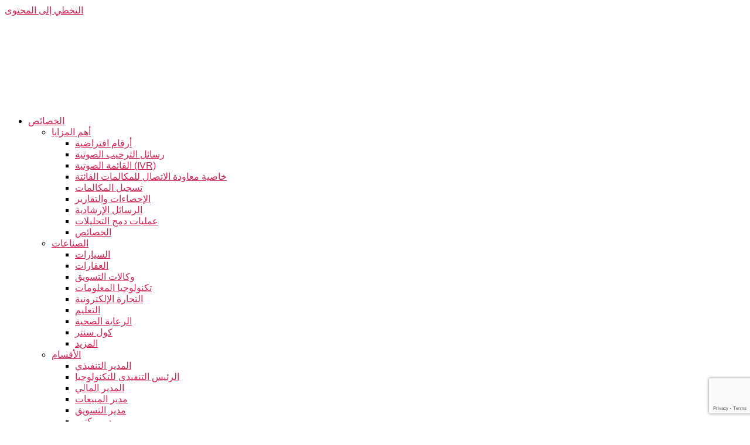

--- FILE ---
content_type: text/html; charset=UTF-8
request_url: https://callgear.ae/ar/api-documentation/
body_size: 21574
content:
<!DOCTYPE html>

<html class="no-js domain-ae" lang="ar" style="margin-top: 0 !important;">

	<head>	
		
		<meta charset="UTF-8">
		<meta name="viewport" content="width=device-width, initial-scale=1.0" >
        		
		<link rel="profile" href="https://gmpg.org/xfn/11">
		<link rel="shortcut icon" href="https://callgear.ae/favicon.png" type="image/png">
		<link rel="preconnect" href="https://fonts.googleapis.com">
		<link rel="preconnect" href="https://fonts.gstatic.com" crossorigin>
		<link href="https://fonts.googleapis.com/css2?family=Mulish:wght@400;500;600;700&display=swap" rel="stylesheet"> 
		<link href="https://fonts.googleapis.com/css2?family=Schoolbell&display=swap" rel="stylesheet">
		
		<link rel="stylesheet" href="https://callgear.ae/wp-content/themes/callgear/css/bootstrap.min.css">
		
		<!--<link href="https://cdn.jsdelivr.net/npm/bootstrap@5.1.3/dist/css/bootstrap.min.css" rel="stylesheet" integrity="sha384-1BmE4kWBq78iYhFldvKuhfTAU6auU8tT94WrHftjDbrCEXSU1oBoqyl2QvZ6jIW3" crossorigin="anonymous" />-->
				<link rel="stylesheet" href="https://callgear.ae/wp-content/themes/callgear/css/reset.css">
			
		<link rel="stylesheet" href="https://callgear.ae/wp-content/themes/callgear/css/header.css">
		<link rel="stylesheet" href="https://callgear.ae/wp-content/themes/callgear/css/footer.css">
		<link rel="stylesheet" href="https://callgear.ae/wp-content/themes/callgear/css/form.css">
		<link rel="stylesheet" href="https://callgear.ae/wp-content/themes/callgear/css/tech_pages.css">
		<link rel="stylesheet" href="https://callgear.ae/wp-content/themes/callgear/css/gradients.css">
		<link rel="stylesheet" href="https://callgear.ae/wp-content/themes/callgear/css/cookies_popup.css">
		<link rel="stylesheet" href="https://callgear.ae/wp-content/themes/callgear/css/slick.css">
		<link rel="stylesheet" href="https://unpkg.com/aos@next/dist/aos.css" />			
		<link href="https://callgear.ae/wp-content/themes/callgear/css/complete.css" rel="stylesheet" />
						<script>
			curr_domain = 'callgear.ae';
			country = 'US';
			window.visitorCountry = 'US';
			window.language = 'ar';
		</script>		
		<meta name='robots' content='index, follow, max-image-preview:large, max-snippet:-1, max-video-preview:-1' />

	<!-- This site is optimized with the Yoast SEO plugin v19.8 - https://yoast.com/wordpress/plugins/seo/ -->
	<title>توثيق API: الأداء الشامل للهواتف الشخصية من Callgear</title>
	<meta name="description" content="دليل الAPI الشامل من CallGear، يوفر لك الوصول الى الوظائف الخاصة بالاتصالات الداخلية والتحليلات، والتكامل مع التطبيقات الأخرى" />
	<link rel="canonical" href="https://callgear.com/ar/api-documentation/" />
	<meta name="twitter:card" content="summary_large_image" />
	<meta name="twitter:title" content="توثيق API: الأداء الشامل للهواتف الشخصية من Callgear" />
	<meta name="twitter:description" content="دليل الAPI الشامل من CallGear، يوفر لك الوصول الى الوظائف الخاصة بالاتصالات الداخلية والتحليلات، والتكامل مع التطبيقات الأخرى" />
	<meta name="twitter:label1" content="وقت القراءة المُقدّر" />
	<meta name="twitter:data1" content="دقيقة واحدة" />
	<script type="application/ld+json" class="yoast-schema-graph">{"@context":"https://schema.org","@graph":[{"@type":"WebPage","@id":"https://callgear.com/ar/api-documentation/","url":"https://callgear.com/ar/api-documentation/","name":"توثيق API: الأداء الشامل للهواتف الشخصية من Callgear","isPartOf":{"@id":"https://callgear.ae/#website"},"datePublished":"2022-09-17T08:11:04+00:00","dateModified":"2025-02-27T16:15:55+00:00","description":"دليل الAPI الشامل من CallGear، يوفر لك الوصول الى الوظائف الخاصة بالاتصالات الداخلية والتحليلات، والتكامل مع التطبيقات الأخرى","breadcrumb":{"@id":"https://callgear.com/ar/api-documentation/#breadcrumb"},"inLanguage":"ar","potentialAction":[{"@type":"ReadAction","target":["https://callgear.com/ar/api-documentation/"]}]},{"@type":"BreadcrumbList","@id":"https://callgear.com/ar/api-documentation/#breadcrumb","itemListElement":[{"@type":"ListItem","position":1,"name":"Home","item":"https://callgear.com/ar/"},{"@type":"ListItem","position":2,"name":"ملفات تلواجهة"}]},{"@type":"WebSite","@id":"https://callgear.ae/#website","url":"https://callgear.ae/","name":"Callgear","description":"Just another WordPress site","publisher":{"@id":"https://callgear.ae/#organization"},"potentialAction":[{"@type":"SearchAction","target":{"@type":"EntryPoint","urlTemplate":"https://callgear.ae/?s={search_term_string}"},"query-input":"required name=search_term_string"}],"inLanguage":"ar"},{"@type":"Organization","@id":"https://callgear.ae/#organization","name":"Callgear","url":"https://callgear.ae/","sameAs":[],"logo":{"@type":"ImageObject","inLanguage":"ar","@id":"https://callgear.ae/#/schema/logo/image/","url":"https://callgear.com/wp-content/uploads/2023/01/logo.png","contentUrl":"https://callgear.com/wp-content/uploads/2023/01/logo.png","width":524,"height":524,"caption":"Callgear"},"image":{"@id":"https://callgear.ae/#/schema/logo/image/"}}]}</script>
	<!-- / Yoast SEO plugin. -->


<link rel="alternate" type="application/rss+xml" title="Callgear &laquo; الخلاصة" href="https://callgear.ae/ar/feed/" />
<link rel="alternate" type="application/rss+xml" title="Callgear &laquo; خلاصة التعليقات" href="https://callgear.ae/ar/comments/feed/" />
<link rel="alternate" title="oEmbed (JSON)" type="application/json+oembed" href="https://callgear.ae/wp-json/oembed/1.0/embed?url=https%3A%2F%2Fcallgear.ae%2Far%2Fapi-documentation%2F" />
<link rel="alternate" title="oEmbed (XML)" type="text/xml+oembed" href="https://callgear.ae/wp-json/oembed/1.0/embed?url=https%3A%2F%2Fcallgear.ae%2Far%2Fapi-documentation%2F&#038;format=xml" />
<style id='wp-img-auto-sizes-contain-inline-css' type='text/css'>
img:is([sizes=auto i],[sizes^="auto," i]){contain-intrinsic-size:3000px 1500px}
/*# sourceURL=wp-img-auto-sizes-contain-inline-css */
</style>
<style id='wp-emoji-styles-inline-css' type='text/css'>

	img.wp-smiley, img.emoji {
		display: inline !important;
		border: none !important;
		box-shadow: none !important;
		height: 1em !important;
		width: 1em !important;
		margin: 0 0.07em !important;
		vertical-align: -0.1em !important;
		background: none !important;
		padding: 0 !important;
	}
/*# sourceURL=wp-emoji-styles-inline-css */
</style>
<link rel='stylesheet' id='wp-block-library-css' href='https://callgear.ae/wp-includes/css/dist/block-library/style.min.css?ver=6.9' type='text/css' media='all' />
<style id='global-styles-inline-css' type='text/css'>
:root{--wp--preset--aspect-ratio--square: 1;--wp--preset--aspect-ratio--4-3: 4/3;--wp--preset--aspect-ratio--3-4: 3/4;--wp--preset--aspect-ratio--3-2: 3/2;--wp--preset--aspect-ratio--2-3: 2/3;--wp--preset--aspect-ratio--16-9: 16/9;--wp--preset--aspect-ratio--9-16: 9/16;--wp--preset--color--black: #000000;--wp--preset--color--cyan-bluish-gray: #abb8c3;--wp--preset--color--white: #ffffff;--wp--preset--color--pale-pink: #f78da7;--wp--preset--color--vivid-red: #cf2e2e;--wp--preset--color--luminous-vivid-orange: #ff6900;--wp--preset--color--luminous-vivid-amber: #fcb900;--wp--preset--color--light-green-cyan: #7bdcb5;--wp--preset--color--vivid-green-cyan: #00d084;--wp--preset--color--pale-cyan-blue: #8ed1fc;--wp--preset--color--vivid-cyan-blue: #0693e3;--wp--preset--color--vivid-purple: #9b51e0;--wp--preset--color--accent: #cd2653;--wp--preset--color--primary: #000000;--wp--preset--color--secondary: #6d6d6d;--wp--preset--color--subtle-background: #dcd7ca;--wp--preset--color--background: #f5efe0;--wp--preset--gradient--vivid-cyan-blue-to-vivid-purple: linear-gradient(135deg,rgb(6,147,227) 0%,rgb(155,81,224) 100%);--wp--preset--gradient--light-green-cyan-to-vivid-green-cyan: linear-gradient(135deg,rgb(122,220,180) 0%,rgb(0,208,130) 100%);--wp--preset--gradient--luminous-vivid-amber-to-luminous-vivid-orange: linear-gradient(135deg,rgb(252,185,0) 0%,rgb(255,105,0) 100%);--wp--preset--gradient--luminous-vivid-orange-to-vivid-red: linear-gradient(135deg,rgb(255,105,0) 0%,rgb(207,46,46) 100%);--wp--preset--gradient--very-light-gray-to-cyan-bluish-gray: linear-gradient(135deg,rgb(238,238,238) 0%,rgb(169,184,195) 100%);--wp--preset--gradient--cool-to-warm-spectrum: linear-gradient(135deg,rgb(74,234,220) 0%,rgb(151,120,209) 20%,rgb(207,42,186) 40%,rgb(238,44,130) 60%,rgb(251,105,98) 80%,rgb(254,248,76) 100%);--wp--preset--gradient--blush-light-purple: linear-gradient(135deg,rgb(255,206,236) 0%,rgb(152,150,240) 100%);--wp--preset--gradient--blush-bordeaux: linear-gradient(135deg,rgb(254,205,165) 0%,rgb(254,45,45) 50%,rgb(107,0,62) 100%);--wp--preset--gradient--luminous-dusk: linear-gradient(135deg,rgb(255,203,112) 0%,rgb(199,81,192) 50%,rgb(65,88,208) 100%);--wp--preset--gradient--pale-ocean: linear-gradient(135deg,rgb(255,245,203) 0%,rgb(182,227,212) 50%,rgb(51,167,181) 100%);--wp--preset--gradient--electric-grass: linear-gradient(135deg,rgb(202,248,128) 0%,rgb(113,206,126) 100%);--wp--preset--gradient--midnight: linear-gradient(135deg,rgb(2,3,129) 0%,rgb(40,116,252) 100%);--wp--preset--font-size--small: 18px;--wp--preset--font-size--medium: 20px;--wp--preset--font-size--large: 26.25px;--wp--preset--font-size--x-large: 42px;--wp--preset--font-size--normal: 21px;--wp--preset--font-size--larger: 32px;--wp--preset--spacing--20: 0.44rem;--wp--preset--spacing--30: 0.67rem;--wp--preset--spacing--40: 1rem;--wp--preset--spacing--50: 1.5rem;--wp--preset--spacing--60: 2.25rem;--wp--preset--spacing--70: 3.38rem;--wp--preset--spacing--80: 5.06rem;--wp--preset--shadow--natural: 6px 6px 9px rgba(0, 0, 0, 0.2);--wp--preset--shadow--deep: 12px 12px 50px rgba(0, 0, 0, 0.4);--wp--preset--shadow--sharp: 6px 6px 0px rgba(0, 0, 0, 0.2);--wp--preset--shadow--outlined: 6px 6px 0px -3px rgb(255, 255, 255), 6px 6px rgb(0, 0, 0);--wp--preset--shadow--crisp: 6px 6px 0px rgb(0, 0, 0);}:where(.is-layout-flex){gap: 0.5em;}:where(.is-layout-grid){gap: 0.5em;}body .is-layout-flex{display: flex;}.is-layout-flex{flex-wrap: wrap;align-items: center;}.is-layout-flex > :is(*, div){margin: 0;}body .is-layout-grid{display: grid;}.is-layout-grid > :is(*, div){margin: 0;}:where(.wp-block-columns.is-layout-flex){gap: 2em;}:where(.wp-block-columns.is-layout-grid){gap: 2em;}:where(.wp-block-post-template.is-layout-flex){gap: 1.25em;}:where(.wp-block-post-template.is-layout-grid){gap: 1.25em;}.has-black-color{color: var(--wp--preset--color--black) !important;}.has-cyan-bluish-gray-color{color: var(--wp--preset--color--cyan-bluish-gray) !important;}.has-white-color{color: var(--wp--preset--color--white) !important;}.has-pale-pink-color{color: var(--wp--preset--color--pale-pink) !important;}.has-vivid-red-color{color: var(--wp--preset--color--vivid-red) !important;}.has-luminous-vivid-orange-color{color: var(--wp--preset--color--luminous-vivid-orange) !important;}.has-luminous-vivid-amber-color{color: var(--wp--preset--color--luminous-vivid-amber) !important;}.has-light-green-cyan-color{color: var(--wp--preset--color--light-green-cyan) !important;}.has-vivid-green-cyan-color{color: var(--wp--preset--color--vivid-green-cyan) !important;}.has-pale-cyan-blue-color{color: var(--wp--preset--color--pale-cyan-blue) !important;}.has-vivid-cyan-blue-color{color: var(--wp--preset--color--vivid-cyan-blue) !important;}.has-vivid-purple-color{color: var(--wp--preset--color--vivid-purple) !important;}.has-black-background-color{background-color: var(--wp--preset--color--black) !important;}.has-cyan-bluish-gray-background-color{background-color: var(--wp--preset--color--cyan-bluish-gray) !important;}.has-white-background-color{background-color: var(--wp--preset--color--white) !important;}.has-pale-pink-background-color{background-color: var(--wp--preset--color--pale-pink) !important;}.has-vivid-red-background-color{background-color: var(--wp--preset--color--vivid-red) !important;}.has-luminous-vivid-orange-background-color{background-color: var(--wp--preset--color--luminous-vivid-orange) !important;}.has-luminous-vivid-amber-background-color{background-color: var(--wp--preset--color--luminous-vivid-amber) !important;}.has-light-green-cyan-background-color{background-color: var(--wp--preset--color--light-green-cyan) !important;}.has-vivid-green-cyan-background-color{background-color: var(--wp--preset--color--vivid-green-cyan) !important;}.has-pale-cyan-blue-background-color{background-color: var(--wp--preset--color--pale-cyan-blue) !important;}.has-vivid-cyan-blue-background-color{background-color: var(--wp--preset--color--vivid-cyan-blue) !important;}.has-vivid-purple-background-color{background-color: var(--wp--preset--color--vivid-purple) !important;}.has-black-border-color{border-color: var(--wp--preset--color--black) !important;}.has-cyan-bluish-gray-border-color{border-color: var(--wp--preset--color--cyan-bluish-gray) !important;}.has-white-border-color{border-color: var(--wp--preset--color--white) !important;}.has-pale-pink-border-color{border-color: var(--wp--preset--color--pale-pink) !important;}.has-vivid-red-border-color{border-color: var(--wp--preset--color--vivid-red) !important;}.has-luminous-vivid-orange-border-color{border-color: var(--wp--preset--color--luminous-vivid-orange) !important;}.has-luminous-vivid-amber-border-color{border-color: var(--wp--preset--color--luminous-vivid-amber) !important;}.has-light-green-cyan-border-color{border-color: var(--wp--preset--color--light-green-cyan) !important;}.has-vivid-green-cyan-border-color{border-color: var(--wp--preset--color--vivid-green-cyan) !important;}.has-pale-cyan-blue-border-color{border-color: var(--wp--preset--color--pale-cyan-blue) !important;}.has-vivid-cyan-blue-border-color{border-color: var(--wp--preset--color--vivid-cyan-blue) !important;}.has-vivid-purple-border-color{border-color: var(--wp--preset--color--vivid-purple) !important;}.has-vivid-cyan-blue-to-vivid-purple-gradient-background{background: var(--wp--preset--gradient--vivid-cyan-blue-to-vivid-purple) !important;}.has-light-green-cyan-to-vivid-green-cyan-gradient-background{background: var(--wp--preset--gradient--light-green-cyan-to-vivid-green-cyan) !important;}.has-luminous-vivid-amber-to-luminous-vivid-orange-gradient-background{background: var(--wp--preset--gradient--luminous-vivid-amber-to-luminous-vivid-orange) !important;}.has-luminous-vivid-orange-to-vivid-red-gradient-background{background: var(--wp--preset--gradient--luminous-vivid-orange-to-vivid-red) !important;}.has-very-light-gray-to-cyan-bluish-gray-gradient-background{background: var(--wp--preset--gradient--very-light-gray-to-cyan-bluish-gray) !important;}.has-cool-to-warm-spectrum-gradient-background{background: var(--wp--preset--gradient--cool-to-warm-spectrum) !important;}.has-blush-light-purple-gradient-background{background: var(--wp--preset--gradient--blush-light-purple) !important;}.has-blush-bordeaux-gradient-background{background: var(--wp--preset--gradient--blush-bordeaux) !important;}.has-luminous-dusk-gradient-background{background: var(--wp--preset--gradient--luminous-dusk) !important;}.has-pale-ocean-gradient-background{background: var(--wp--preset--gradient--pale-ocean) !important;}.has-electric-grass-gradient-background{background: var(--wp--preset--gradient--electric-grass) !important;}.has-midnight-gradient-background{background: var(--wp--preset--gradient--midnight) !important;}.has-small-font-size{font-size: var(--wp--preset--font-size--small) !important;}.has-medium-font-size{font-size: var(--wp--preset--font-size--medium) !important;}.has-large-font-size{font-size: var(--wp--preset--font-size--large) !important;}.has-x-large-font-size{font-size: var(--wp--preset--font-size--x-large) !important;}
/*# sourceURL=global-styles-inline-css */
</style>

<style id='classic-theme-styles-inline-css' type='text/css'>
/*! This file is auto-generated */
.wp-block-button__link{color:#fff;background-color:#32373c;border-radius:9999px;box-shadow:none;text-decoration:none;padding:calc(.667em + 2px) calc(1.333em + 2px);font-size:1.125em}.wp-block-file__button{background:#32373c;color:#fff;text-decoration:none}
/*# sourceURL=/wp-includes/css/classic-themes.min.css */
</style>
<link rel='stylesheet' id='pld-frontend-css' href='https://callgear.ae/wp-content/plugins/posts-like-dislike/css/pld-frontend.css?ver=1.1.6' type='text/css' media='all' />
<link rel='stylesheet' id='twentytwenty-style-css' href='https://callgear.ae/wp-content/themes/callgear/style.css?ver=1.0.0' type='text/css' media='all' />
<style id='twentytwenty-style-inline-css' type='text/css'>
.color-accent,.color-accent-hover:hover,.color-accent-hover:focus,:root .has-accent-color,.has-drop-cap:not(:focus):first-letter,.wp-block-button.is-style-outline,a { color: #cd2653; }blockquote,.border-color-accent,.border-color-accent-hover:hover,.border-color-accent-hover:focus { border-color: #cd2653; }button,.button,.faux-button,.wp-block-button__link,.wp-block-file .wp-block-file__button,input[type="button"],input[type="reset"],input[type="submit"],.bg-accent,.bg-accent-hover:hover,.bg-accent-hover:focus,:root .has-accent-background-color,.comment-reply-link { background-color: #cd2653; }.fill-children-accent,.fill-children-accent * { fill: #cd2653; }body,.entry-title a,:root .has-primary-color { color: #000000; }:root .has-primary-background-color { background-color: #000000; }cite,figcaption,.wp-caption-text,.post-meta,.entry-content .wp-block-archives li,.entry-content .wp-block-categories li,.entry-content .wp-block-latest-posts li,.wp-block-latest-comments__comment-date,.wp-block-latest-posts__post-date,.wp-block-embed figcaption,.wp-block-image figcaption,.wp-block-pullquote cite,.comment-metadata,.comment-respond .comment-notes,.comment-respond .logged-in-as,.pagination .dots,.entry-content hr:not(.has-background),hr.styled-separator,:root .has-secondary-color { color: #6d6d6d; }:root .has-secondary-background-color { background-color: #6d6d6d; }pre,fieldset,input,textarea,table,table *,hr { border-color: #dcd7ca; }caption,code,code,kbd,samp,.wp-block-table.is-style-stripes tbody tr:nth-child(odd),:root .has-subtle-background-background-color { background-color: #dcd7ca; }.wp-block-table.is-style-stripes { border-bottom-color: #dcd7ca; }.wp-block-latest-posts.is-grid li { border-top-color: #dcd7ca; }:root .has-subtle-background-color { color: #dcd7ca; }body:not(.overlay-header) .primary-menu > li > a,body:not(.overlay-header) .primary-menu > li > .icon,.modal-menu a,.footer-menu a, .footer-widgets a,#site-footer .wp-block-button.is-style-outline,.wp-block-pullquote:before,.singular:not(.overlay-header) .entry-header a,.archive-header a,.header-footer-group .color-accent,.header-footer-group .color-accent-hover:hover { color: #cd2653; }.social-icons a,#site-footer button:not(.toggle),#site-footer .button,#site-footer .faux-button,#site-footer .wp-block-button__link,#site-footer .wp-block-file__button,#site-footer input[type="button"],#site-footer input[type="reset"],#site-footer input[type="submit"] { background-color: #cd2653; }.header-footer-group,body:not(.overlay-header) #site-header .toggle,.menu-modal .toggle { color: #000000; }body:not(.overlay-header) .primary-menu ul { background-color: #000000; }body:not(.overlay-header) .primary-menu > li > ul:after { border-bottom-color: #000000; }body:not(.overlay-header) .primary-menu ul ul:after { border-left-color: #000000; }.site-description,body:not(.overlay-header) .toggle-inner .toggle-text,.widget .post-date,.widget .rss-date,.widget_archive li,.widget_categories li,.widget cite,.widget_pages li,.widget_meta li,.widget_nav_menu li,.powered-by-wordpress,.to-the-top,.singular .entry-header .post-meta,.singular:not(.overlay-header) .entry-header .post-meta a { color: #6d6d6d; }.header-footer-group pre,.header-footer-group fieldset,.header-footer-group input,.header-footer-group textarea,.header-footer-group table,.header-footer-group table *,.footer-nav-widgets-wrapper,#site-footer,.menu-modal nav *,.footer-widgets-outer-wrapper,.footer-top { border-color: #dcd7ca; }.header-footer-group table caption,body:not(.overlay-header) .header-inner .toggle-wrapper::before { background-color: #dcd7ca; }
body,input,textarea,button,.button,.faux-button,.wp-block-button__link,.wp-block-file__button,.has-drop-cap:not(:focus)::first-letter,.entry-content .wp-block-archives,.entry-content .wp-block-categories,.entry-content .wp-block-cover-image,.entry-content .wp-block-latest-comments,.entry-content .wp-block-latest-posts,.entry-content .wp-block-pullquote,.entry-content .wp-block-quote.is-large,.entry-content .wp-block-quote.is-style-large,.entry-content .wp-block-archives *,.entry-content .wp-block-categories *,.entry-content .wp-block-latest-posts *,.entry-content .wp-block-latest-comments *,.entry-content p,.entry-content ol,.entry-content ul,.entry-content dl,.entry-content dt,.entry-content cite,.entry-content figcaption,.entry-content .wp-caption-text,.comment-content p,.comment-content ol,.comment-content ul,.comment-content dl,.comment-content dt,.comment-content cite,.comment-content figcaption,.comment-content .wp-caption-text,.widget_text p,.widget_text ol,.widget_text ul,.widget_text dl,.widget_text dt,.widget-content .rssSummary,.widget-content cite,.widget-content figcaption,.widget-content .wp-caption-text { font-family: Tahoma,Arial,sans-serif; }
/*# sourceURL=twentytwenty-style-inline-css */
</style>
<link rel='stylesheet' id='child-style-css' href='https://callgear.ae/wp-content/themes/callgear/style.css?ver=1.0.0' type='text/css' media='all' />
<link rel='stylesheet' id='twentytwenty-print-style-css' href='https://callgear.ae/wp-content/themes/twentytwenty/print.css?ver=1.0.0' type='text/css' media='print' />
<link rel='stylesheet' id='ald-styles-css' href='https://callgear.ae/wp-content/plugins/ajax-load-more-anything/assets/styles.min.css?ver=3.3.8' type='text/css' media='all' />
<script src="https://callgear.ae/wp-includes/js/jquery/jquery.min.js?ver=3.7.1" id="jquery-core-js"></script>
<script src="https://callgear.ae/wp-includes/js/jquery/jquery-migrate.min.js?ver=3.4.1" id="jquery-migrate-js"></script>
<script id="pld-frontend-js-extra">
var pld_js_object = {"admin_ajax_url":"https://callgear.ae/wp-admin/admin-ajax.php","admin_ajax_nonce":"d113122493"};
//# sourceURL=pld-frontend-js-extra
</script>
<script src="https://callgear.ae/wp-content/plugins/posts-like-dislike/js/pld-frontend.js?ver=1.1.6" id="pld-frontend-js"></script>
<script src="https://callgear.ae/wp-content/themes/twentytwenty/assets/js/index.js?ver=1.0.0" id="twentytwenty-js-js" async></script>
<link rel="https://api.w.org/" href="https://callgear.ae/wp-json/" /><link rel="alternate" title="JSON" type="application/json" href="https://callgear.ae/wp-json/wp/v2/pages/500" /><link rel="EditURI" type="application/rsd+xml" title="RSD" href="https://callgear.ae/xmlrpc.php?rsd" />
<meta name="generator" content="WordPress 6.9" />
<link rel='shortlink' href='https://callgear.ae/?p=500' />
<link rel="alternate" href="https://callgear.com/ar/api-documentation/" hreflang="x-default" /><style></style><link rel="alternate" href="https://callgear.ae/api-documentation/" hreflang="en" />
<link rel="alternate" href="https://callgear.ae/ar/api-documentation/" hreflang="ar" />
<link rel="alternate" href="https://callgear.ae/ru/api-documentation/" hreflang="ru" />
	<script>document.documentElement.className = document.documentElement.className.replace( 'no-js', 'js' );</script>
	<style type="text/css">.posts_row .blog_item{display:none}.posts_row .blog_item{display:flex}</style>						<script type="application/ld+json">
		{ "@context" : "http://schema.org",
		  "@type" : "Organization",
		  "url" : "https://callgear.ae",
		  "name": "CallGear Inc",
		  "logo": "https://callgear.ae/wp-content/themes/callgear/images/white_logo.svg",
		  "contactPoint" : [
			{ "@type" : "ContactPoint",
			  "telephone" : "+1-323-723-3310",
			  "contactType" : "customer service"
			}
		   ],
		  "sameAs": [
			"https://www.facebook.com/pg/CallGearInc",
			"https://www.linkedin.com/company/33276968",
			"https://twitter.com/callgearinc"
		  ]
		}
		</script>
		
			
	<!-- Google Tag Manager -->
	<script>(function(w,d,s,l,i){w[l]=w[l]||[];w[l].push({'gtm.start':
	new Date().getTime(),event:'gtm.js'});var f=d.getElementsByTagName(s)[0],
	j=d.createElement(s),dl=l!='dataLayer'?'&l='+l:'';j.async=true;j.src=
	'https://www.googletagmanager.com/gtm.js?id='+i+dl;f.parentNode.insertBefore(j,f);
	})(window,document,'script','dataLayer','GTM-TNKH4F9');</script>
	<!-- End Google Tag Manager -->	
	<script type="text/javascript">
	  !function(){var analytics=window.analytics=window.analytics||[];if(!analytics.initialize)if(analytics.invoked)window.console&&console.error&&console.error("Segment snippet included twice.");else{analytics.invoked=!0;analytics.methods=["trackSubmit","trackClick","trackLink","trackForm","pageview","identify","reset","group","track","ready","alias","debug","page","once","off","on","addSourceMiddleware","addIntegrationMiddleware","setAnonymousId","addDestinationMiddleware"];analytics.factory=function(t){return function(){var e=Array.prototype.slice.call(arguments);e.unshift(t);analytics.push(e);return analytics}};for(var t=0;t<analytics.methods.length;t++){var e=analytics.methods[t];analytics[e]=analytics.factory(e)}analytics.load=function(t,e){var n=document.createElement("script");n.type="text/javascript";n.async=!0;n.src="https://cdn.segment.com/analytics.js/v1/"+t+"/analytics.min.js";var a=document.getElementsByTagName("script")[0];a.parentNode.insertBefore(n,a);analytics._loadOptions=e};analytics.SNIPPET_VERSION="4.1.0";
	  analytics.load("f7wr9KeJK1EeV7XYvINZXJxUQoCpk2Dm");
	  analytics.page();
	  }}();
	</script>
			
	<script src="https://www.google.com/recaptcha/api.js?render=6LcovWQbAAAAAIgKmiHZumb5dwRrD-c09Y9GJLau"></script>
	<script type="text/javascript">
    var __cs = __cs || [];
		__cs.push(['applyWidgetsOptions', {
			'sitephone2': {
				desktop: {
					js: 'https://custom.callgear.com/static/64833/callgear_com/sitephone2/sitephone.js',
					css: 'https://custom.callgear.com/static/64833/callgear_com/sitephone2/sitephone.css',
					tpls: {
						'rack': 'https://custom.callgear.com/static/64833/callgear_com/sitephone2/sitephone_rack.html',
						'sitephone_label': 'https://custom.callgear.com/static/64833/callgear_com/sitephone2/sitephone_label.html',
						'sitephone': 'https://custom.callgear.com/static/64833/callgear_com/sitephone2/sitephone.html',
						'sitephone_times_options': 'https://custom.callgear.com/static/64833/callgear_com/sitephone2/sitephone_times_options.html'
					}
				},
				mobile: {
					js: 'https://custom.callgear.com/static/64833/callgear_com/sitephone2/sitephone.js',
					css: 'https://custom.callgear.com/static/64833/callgear_com/sitephone2/sitephone.css',
					tpls: {
						'rack': 'https://custom.callgear.com/static/64833/callgear_com/sitephone2/sitephone_rack.html',
						'sitephone': 'https://custom.callgear.com/static/64833/callgear_com/sitephone2/sitephone.html',
						'sitephone_label': 'https://custom.callgear.com/static/64833/callgear_com/sitephone2/sitephone_label.html',
						'sitephone_times_options': 'https://custom.callgear.com/static/64833/callgear_com/sitephone2/sitephone_times_options.html'
					}
				}
			},
			'offline_message_generator2': {
				desktop: {
					js: 'https://custom.callgear.com/static/64833/callgear_com/offline_message_generator2/offline_message_generator2.js',
					css: 'https://custom.callgear.com/static/64833/callgear_com/offline_message_generator2/offline_message_generator2.css',
					tpls: {
						'offline_message_generator': 'https://custom.callgear.com/static/64833/callgear_com/offline_message_generator2/offline_message_generator2.html'
					}
				},
				mobile: {
					js: 'https://custom.callgear.com/static/64833/callgear_com/offline_message_generator2/offline_message_generator2.js',
					css: 'https://custom.callgear.com/static/64833/callgear_com/offline_message_generator2/offline_message_generator2.css',
					tpls: {
						'offline_message_generator': 'https://custom.callgear.com/static/64833/callgear_com/offline_message_generator2/offline_message_generator2.html'
					}
				}
			},
			'call_generator3': {
				desktop: {
					js: 'https://custom.callgear.com/static/64833/callgear_com/call_generator3/call_generator3.js',
					css: 'https://custom.callgear.com/static/64833/callgear_com/call_generator3/call_generator3.css',
					tpls: {
						'call_generator': 'https://custom.callgear.com/static/64833/callgear_com/call_generator3/call_generator3.html'
					}
				},
				mobile: {
					js: 'https://custom.callgear.com/static/64833/callgear_com/call_generator3/call_generator3.js',
					css: 'https://custom.callgear.com/static/64833/callgear_com/call_generator3/call_generator3.css',
					tpls: {
						'call_generator': 'https://custom.callgear.com/static/64833/callgear_com/call_generator3/call_generator3.html'
					}
				}
			},
			'consultant': {
				desktop: {
					js: 'https://custom.callgear.com/static/64833/callgear_com/consultant/consultant.js',
					css: 'https://custom.callgear.com/static/64833/callgear_com/consultant/consultant.css',
					tpls: {
						'consultant_chat_bot_message': 'https://custom.callgear.com/static/64833/callgear_com/consultant/consultant_chat_bot_message.html',
						'consultant_chat_bot_email_message': 'https://custom.callgear.com/static/64833/callgear_com/consultant/consultant_chat_bot_email_message.html',
						'consultant_chat_bot_retention_btn_message': 'https://custom.callgear.com/static/64833/callgear_com/consultant/consultant_chat_bot_retention_btn_message.html',
						'consultant_chat_bot_rating_message': 'https://custom.callgear.com/static/64833/callgear_com/consultant/consultant_chat_bot_rating_message.html',
						'consultant_chat_bot_vcard_message': 'https://custom.callgear.com/static/64833/callgear_com/consultant/consultant_chat_bot_vcard_message.html',

						'consultant_chat_visitor_file_message': 'https://custom.callgear.com/static/64833/callgear_com/consultant/consultant_chat_visitor_file_message.html',
						'consultant_chat_operator_file_message': 'https://custom.callgear.com/static/64833/callgear_com/consultant/consultant_chat_operator_file_message.html',

						'consultant_chat_operator_message': 'https://custom.callgear.com/static/64833/callgear_com/consultant/consultant_chat_operator_message.html',
						'consultant_chat_visitor_message': 'https://custom.callgear.com/static/64833/callgear_com/consultant/consultant_chat_visitor_message.html',
						'consultant_chat_system_message': 'https://custom.callgear.com/static/64833/callgear_com/consultant/consultant_chat_system_message.html',

						'consultant_label': 'https://custom.callgear.com/static/64833/callgear_com/consultant/consultant_label.html',
						'rack': 'https://custom.callgear.com/static/64833/callgear_com/consultant/consultant_rack.html',
						'consultant_chat': 'https://custom.callgear.com/static/64833/callgear_com/consultant/consultant_chat.html',
						'consultant_chat_group_selector': 'https://custom.callgear.com/static/64833/callgear_com/consultant/consultant_chat_group_selector.html',
						'consultant_offline_message': 'https://custom.callgear.com/static/64833/callgear_com/consultant/consultant_offline_message.html'
					}
				},
				mobile: {
					js: 'https://custom.callgear.com/static/64833/callgear_com/consultant/consultant.js',
					css: 'https://custom.callgear.com/static/64833/callgear_com/consultant/consultant.css',
					tpls: {
						'consultant_chat_bot_message': 'https://custom.callgear.com/static/64833/callgear_com/consultant/consultant_chat_bot_message.html',
						'consultant_chat_bot_email_message': 'https://custom.callgear.com/static/64833/callgear_com/consultant/consultant_chat_bot_email_message.html',
						'consultant_chat_bot_retention_btn_message': 'https://custom.callgear.com/static/64833/callgear_com/consultant/consultant_chat_bot_retention_btn_message.html',
						'consultant_chat_bot_rating_message': 'https://custom.callgear.com/static/64833/callgear_com/consultant/consultant_chat_bot_rating_message.html',
						'consultant_chat_bot_vcard_message': 'https://custom.callgear.com/static/64833/callgear_com/consultant/consultant_chat_bot_vcard_message.html',

						'consultant_chat_visitor_file_message': 'https://custom.callgear.com/static/64833/callgear_com/consultant/consultant_chat_visitor_file_message.html',
						'consultant_chat_operator_file_message': 'https://custom.callgear.com/static/64833/callgear_com/consultant/consultant_chat_operator_file_message.html',

						'consultant_chat_operator_message': 'https://custom.callgear.com/static/64833/callgear_com/consultant/consultant_chat_operator_message.html',
						'consultant_chat_visitor_message': 'https://custom.callgear.com/static/64833/callgear_com/consultant/consultant_chat_visitor_message.html',
						'consultant_chat_system_message': 'https://custom.callgear.com/static/64833/callgear_com/consultant/consultant_chat_system_message.html',

						'consultant_label': 'https://custom.callgear.com/static/64833/callgear_com/consultant/consultant_label.html',
						'rack': 'https://custom.callgear.com/static/64833/callgear_com/consultant/consultant_rack.html',
						'consultant_chat': 'https://custom.callgear.com/static/64833/callgear_com/consultant/consultant_chat.html',
						'consultant_chat_group_selector': 'https://custom.callgear.com/static/64833/callgear_com/consultant/consultant_chat_group_selector.html',
						'consultant_offline_message': 'https://custom.callgear.com/static/64833/callgear_com/consultant/consultant_offline_message.html'
					}
				}
			},
			'personal_form': {
				desktop: {
					js: 'https://custom.callgear.com/static/64833/callgear_com/personal_form/personal_form.js',
					css: 'https://custom.callgear.com/static/64833/callgear_com/personal_form/personal_form.css',
					tpls: {
						'personal_form': 'https://custom.callgear.com/static/64833/callgear_com/personal_form/personal_form.html'
					}
				},
				mobile: {
					js: 'https://custom.callgear.com/static/64833/callgear_com/personal_form/personal_form.js',
					css: 'https://custom.callgear.com/static/64833/callgear_com/personal_form/personal_form.css',
					tpls: {
						'personal_form': 'https://custom.callgear.com/static/64833/callgear_com/personal_form/personal_form.html'
					}
				}
			}
		}]);
		</script>
		
		
    </head>

	<body class="wp-singular page-template page-template-policy_page_tpl page-template-policy_page_tpl-php page page-id-500 wp-embed-responsive wp-theme-twentytwenty wp-child-theme-callgear multiple-domain-callgear-ae singular enable-search-modal missing-post-thumbnail has-no-pagination not-showing-comments show-avatars policy_page_tpl footer-top-hidden">
		
	
<!-- Google Tag Manager (noscript) -->
<noscript><iframe src="https://www.googletagmanager.com/ns.html?id=GTM-TNKH4F9"
height="0" width="0" style="display:none;visibility:hidden" sandbox="allow-same-origin || allow-top-navigation || allow-forms || allow-scripts"></iframe></noscript>
<!-- End Google Tag Manager (noscript) -->
		

		<a class="skip-link screen-reader-text" href="#site-content">التخطي إلى المحتوى</a>		
		<div class="body-inner bg-tech" >

		<header class="ar_header">
			<div class="wrap">
				<div class="nav-mobile__icon">
					<div class="burger"></div>
				</div>
								<a href="https://callgear.ae/ar/" class="logo">
					<svg class="logo-white__icon">
						<use xlink:href="https://callgear.ae/wp-content/themes/callgear/images/sprites.svg#logo_white"></use>
					</svg>
				</a>
								<nav class="nav">
					<div class="nav_inner__wrap">
												<div class="menu-main-menu-ae-container"><ul id="menu-main-menu-ae" class="menu"><li id="menu-item-68" class="menu-item menu-item-type-custom menu-item-object-custom menu-item-has-children menu-item-68"><a href="#">الخصائص</a>
<ul class="sub-menu">
	<li id="menu-item-69" class="menu-item menu-item-type-custom menu-item-object-custom menu-item-has-children menu-item-69"><a href="#">أهم المزايا</a>
	<ul class="sub-menu">
		<li id="menu-item-776" class="menu-item menu-item-type-post_type menu-item-object-page menu-item-776"><a href="https://callgear.ae/ar/vpbx/virtual-numbers/">أرقام افتراضية</a></li>
		<li id="menu-item-777" class="menu-item menu-item-type-post_type menu-item-object-page menu-item-777"><a href="https://callgear.ae/ar/vpbx/voice-greeting/">رسائل الترحيب الصوتية</a></li>
		<li id="menu-item-1493" class="menu-item menu-item-type-post_type menu-item-object-page menu-item-1493"><a href="https://callgear.ae/ar/vpbx/ivr/">القائمة الصوتية (IVR)</a></li>
		<li id="menu-item-1495" class="menu-item menu-item-type-post_type menu-item-object-page menu-item-1495"><a href="https://callgear.ae/ar/lead-generation-tools/auto-callback-for-missed-calls/">خاصية معاودة الاتصال للمكالمات الفائتة</a></li>
		<li id="menu-item-63" class="menu-item menu-item-type-post_type menu-item-object-page menu-item-63"><a href="https://callgear.ae/ar/vpbx/call-recording/">تسجيل المكالمات</a></li>
		<li id="menu-item-65" class="menu-item menu-item-type-post_type menu-item-object-page menu-item-65"><a href="https://callgear.ae/ar/vpbx/statistics-and-reporting/">الإحصاءات والتقارير</a></li>
		<li id="menu-item-774" class="menu-item menu-item-type-post_type menu-item-object-page menu-item-774"><a href="https://callgear.ae/ar/vpbx/whisper-messages/">الرسائل الإرشادية</a></li>
		<li id="menu-item-2002" class="menu-item menu-item-type-post_type menu-item-object-page menu-item-2002"><a href="https://callgear.ae/ar/inbound-analytics/integrations/">عمليات دمج التحليلات</a></li>
		<li id="menu-item-834" class="menu-item menu-item-type-post_type menu-item-object-page menu-item-834"><a href="https://callgear.ae/ar/features/">الخصائص</a></li>
	</ul>
</li>
	<li id="menu-item-70" class="menu-item menu-item-type-custom menu-item-object-custom menu-item-has-children menu-item-70"><a href="#">الصناعات</a>
	<ul class="sub-menu">
		<li id="menu-item-1436" class="menu-item menu-item-type-post_type menu-item-object-page menu-item-1436"><a href="https://callgear.ae/ar/auto/">السيارات</a></li>
		<li id="menu-item-1437" class="menu-item menu-item-type-post_type menu-item-object-page menu-item-1437"><a href="https://callgear.ae/ar/real-estate/">العقارات</a></li>
		<li id="menu-item-1434" class="menu-item menu-item-type-post_type menu-item-object-page menu-item-1434"><a href="https://callgear.ae/ar/digital-marketing-agencies/">وكالات التسويق</a></li>
		<li id="menu-item-2617" class="menu-item menu-item-type-post_type menu-item-object-page menu-item-2617"><a href="https://callgear.ae/ar/it/">تكنولوجيا المعلومات</a></li>
		<li id="menu-item-2618" class="menu-item menu-item-type-post_type menu-item-object-page menu-item-2618"><a href="https://callgear.ae/ar/e-commerce/">التجارة الإلكترونية</a></li>
		<li id="menu-item-2621" class="menu-item menu-item-type-post_type menu-item-object-page menu-item-2621"><a href="https://callgear.ae/ar/education/">التعليم</a></li>
		<li id="menu-item-2619" class="menu-item menu-item-type-post_type menu-item-object-page menu-item-2619"><a href="https://callgear.ae/ar/healthcare/">الرعاية الصحية</a></li>
		<li id="menu-item-2620" class="menu-item menu-item-type-post_type menu-item-object-page menu-item-2620"><a href="https://callgear.ae/ar/call-center/">كول سنتر</a></li>
		<li id="menu-item-2622" class="menu-item menu-item-type-post_type menu-item-object-page menu-item-2622"><a href="https://callgear.ae/ar/all-industries-departments/">المزيد</a></li>
	</ul>
</li>
	<li id="menu-item-71" class="menu-item menu-item-type-custom menu-item-object-custom menu-item-has-children menu-item-71"><a href="#">الأقسام</a>
	<ul class="sub-menu">
		<li id="menu-item-1438" class="menu-item menu-item-type-post_type menu-item-object-page menu-item-1438"><a href="https://callgear.ae/ar/callgear-for-ceo/">المدير التنفيذي</a></li>
		<li id="menu-item-2623" class="menu-item menu-item-type-post_type menu-item-object-page menu-item-2623"><a href="https://callgear.ae/ar/callgear-for-cto/">الرئيس التنفيذي للتكنولوجيا</a></li>
		<li id="menu-item-1486" class="menu-item menu-item-type-post_type menu-item-object-page menu-item-1486"><a href="https://callgear.ae/ar/callgear-for-commercial-director/">المدير المالي</a></li>
		<li id="menu-item-1485" class="menu-item menu-item-type-post_type menu-item-object-page menu-item-1485"><a href="https://callgear.ae/ar/callgear-for-head-of-sales/">مدير المبيعات</a></li>
		<li id="menu-item-1484" class="menu-item menu-item-type-post_type menu-item-object-page menu-item-1484"><a href="https://callgear.ae/ar/callgear-for-head-of-marketing/">مدير التسويق</a></li>
		<li id="menu-item-2625" class="menu-item menu-item-type-post_type menu-item-object-page menu-item-2625"><a href="https://callgear.ae/ar/callgear-for-office-manager/">مدير مكتب</a></li>
		<li id="menu-item-2626" class="menu-item menu-item-type-post_type menu-item-object-page menu-item-2626"><a href="https://callgear.ae/ar/callgear-for-crm-administrator/">مدير CRM</a></li>
	</ul>
</li>
</ul>
</li>
<li id="menu-item-64" class="menu-item menu-item-type-post_type menu-item-object-page menu-item-64"><a href="https://callgear.ae/ar/pricing/">الأسعار</a></li>
<li id="menu-item-3619" class="new_item menu-item menu-item-type-post_type menu-item-object-page menu-item-3619"><a href="https://callgear.ae/ar/aica/">AI-powered solution</a></li>
<li id="menu-item-3609" class="menu-item menu-item-type-taxonomy menu-item-object-category menu-item-3609"><a href="https://callgear.ae/ar/category/blog-ar/">مدونة</a></li>
</ul></div>												<div class="mob_links__wrap mob__block">					
							<a class="header_link__login btn-login" href="#">تسجيل الدخول</a>
							<a href="#" class="header__link btn-demo">ابدأ</a>							
						</div>												
					</div>
				</nav>
				<div class="header__item">
										<a class="header_link__login btn-login" href="#">تسجيل الدخول</a>
										<a href="#" class="header__link btn-demo">احصل على عرض توضيحي</a>
										<a class="header__link btn_last" href="tel:+97143102130">+97143102130</a>
									</div>
				<a href="tel:+97143102130" class="header__mobile-phone btn_last"></a>
								<div class="lang_inner">
					<div class="active_lang ar"></div>
					<ul class="lang_switch hide">	<li class="lang-item lang-item-4 lang-item-en lang-item-first"><a lang="en" hreflang="en" href="https://callgear.ae/api-documentation/">English</a></li>
	<li class="lang-item lang-item-7 lang-item-ar current-lang"><a lang="ar" hreflang="ar" href="https://callgear.ae/ar/api-documentation/">العربية</a></li>
	<li class="lang-item lang-item-60 lang-item-ru"><a lang="ru" hreflang="ru" href="https://callgear.ae/ru/api-documentation/">Русский</a></li>
</ul>
				</div>
								
			</div>
		</header>

<main class="container-fluid container-fluid-main">
            <div class="container-fluid-inner">             
                <div class="wrapperDefault">
                    <div class="breadcrumbs_wrap">
                         <!-- Breadcrumb NavXT 7.1.0 -->
<span itemprop="itemListElement" itemscope itemtype="http://schema.org/ListItem"><a itemprop="item" title="Go to Callgear." href="https://callgear.ae" class="home" ><span itemprop="name">Home</span></a><meta itemprop="position" content="1"></span><span itemprop="itemListElement" itemscope itemtype="http://schema.org/ListItem"><span itemprop="name" class="post post-page current-item">ملفات تلواجهة</span><meta itemprop="url" content="https://callgear.ae/ar/api-documentation/"><meta itemprop="position" content="2"></span>                    </div>
					<section class="tech_pages__wrap">
						<!--<div class="top__gradient oval_blue"></div>-->
						<div class="tech_pages__inner col-lg-6 col-md-9 col-sm-12">
						   <h1>ملفات تلواجهة</h1>
							<h3>مقدمة</h3>
<p>صُممت واجهة برمجة التطبيقات في &#8220;كول جير&#8221;  لدمج برمجياتك الخاصة مع خدمات &#8220;كول جير&#8221;. قم بتوسيع فرص عملك، وقم بإدارة المكالمات والتقارير في نظام إدارة علاقات العملاء الخاص بك، واستمتع  بحرية التعامل مع الأحداث على موقعك.</p>
<h3>واجهة برمجة تطبيقات البيانات</h3>
<p>واجهة برمجة التطبيقات لإدارة عمليات التهيئة والعمل مع الإحصائيات والتقارير.</p>
<p></p>
<p><a class="all-link" href="https://callgear.github.io/data_api/" target="_blank" rel="noopener">عرض الوثائق على GitHub <svg width="16" height="16" viewBox="0 0 16 16" fill="none"><path d="M1.33337 8L14.6667 8" stroke="#FF0090" stroke-linecap="round"></path><path d="M10.6666 4L14.6666 8L10.6666 12" stroke="#FF0090" stroke-linecap="round" stroke-linejoin="round"></path></svg></a></p>
<h3>واجهة برمجة تطبيقات المكالمات</h3>
<p>واجهة برمجة التطبيقات لإنشاء وإدارة المكالمات.</p>
<p></p>
<p><a class="all-link" href="https://callgear.github.io/call_api/" target="_blank" rel="noopener">عرض الوثائق على GitHub <svg width="16" height="16" viewBox="0 0 16 16" fill="none"><path d="M1.33337 8L14.6667 8" stroke="#FF0090" stroke-linecap="round"></path><path d="M10.6666 4L14.6666 8L10.6666 12" stroke="#FF0090" stroke-linecap="round" stroke-linejoin="round"></path></svg></a></p>
<h3>واجهة برمجة تطبيقات معالجة المكالمات التفاعلية</h3>
<p>واجهة برمجة التطبيقات للوصول إلى تطبيق خارجي أثناء معالجة المكالمات.</p>
<p></p>
<p><a class="all-link" href="https://callgear.github.io/interactive_call_processing/" target="_blank" rel="noopener">عرض الوثائق على GitHub <svg width="16" height="16" viewBox="0 0 16 16" fill="none"><path d="M1.33337 8L14.6667 8" stroke="#FF0090" stroke-linecap="round"></path><path d="M10.6666 4L14.6666 8L10.6666 12" stroke="#FF0090" stroke-linecap="round" stroke-linejoin="round"></path></svg></a></p>
<h3>واجهة برمجة تطبيقات المرجعية لجافا سكريبت</h3>
<p>واجهة برمجة التطبيقات لتوسيع القدرة على العمل مع الموقع وزواره.</p>
<p></p>
<p><a class="all-link" href="https://callgear.github.io/javascript_api/" target="_blank" rel="noopener">عرض الوثائق على GitHub <svg width="16" height="16" viewBox="0 0 16 16" fill="none"><path d="M1.33337 8L14.6667 8" stroke="#FF0090" stroke-linecap="round"></path><path d="M10.6666 4L14.6666 8L10.6666 12" stroke="#FF0090" stroke-linecap="round" stroke-linejoin="round"></path></svg></a></p>
<h3>واجهة برمجة تطبيقات بيانات الدردشة</h3>
<p>واجهة برمجة التطبيقات للوصول إلى معلومات الدردشة</p>
<p></p>
<p><a class="all-link" href="https://callgear.github.io/data_api/report/get_chats_report/" target="_blank" rel="noopener">عرض الوثائق على GitHub <svg width="16" height="16" viewBox="0 0 16 16" fill="none"><path d="M1.33337 8L14.6667 8" stroke="#FF0090" stroke-linecap="round"></path><path d="M10.6666 4L14.6666 8L10.6666 12" stroke="#FF0090" stroke-linecap="round" stroke-linejoin="round"></path></svg></a></p>
<h3>واجهة برمجة تطبيقات جافا سكريبت للدردشة</h3>
<p>واجهة برمجة التطبيقات لإدارة ودجة الدردشة</p>
<p><a class="all-link" href="/api-documentation/chat-api/" target="_blank" rel="noopener">عرض الوثائق على<svg width="16" height="16" viewBox="0 0 16 16" fill="none"><path d="M1.33337 8L14.6667 8" stroke="#FF0090" stroke-linecap="round"></path><path d="M10.6666 4L14.6666 8L10.6666 12" stroke="#FF0090" stroke-linecap="round" stroke-linejoin="round"></path></svg></a></p>
<h3>اتصل بنا</h3>
<p>
تساعدك واجهة برمجة تطبيقات &#8220;كول جير&#8221; على مزامنة أنظمة مختلفة لإعداد التقارير وإدارة المكالمات. باستخدام دليلنا، يمكنك الاتصال بسهولة وتهيئة جميع خدمات &#8220;كول جير&#8221; التي تعمل معها بسرعة. إذا كان لديك أي أسئلة أخرى تتعلق بواجهة برمجة تطبيقات &#8220;كول جير&#8221;، فلا تتردد في التواصل معنا عبر البريد الإلكتروني على <a href="mailto:support@callgear.com">support@callgear.com.</a></p>
						</div>  
					</section>
                </div>
            </div>    
</main>


	<script>
		window.visitorCountry = 'US';
		window.language = 'ar';
	</script>
	<footer class="footer wrap mt-5 ar_footer">
		<div class="footer__icon-block">
			<div class="footer__left"><div class="footer__icon "><img src="https://callgear.ae/wp-content/themes/callgear/images/icon/footer.svg" alt=""></div></div>
						<div class="footer__right position-relative">
				<div class="logo_add">
						<svg xmlns="http://www.w3.org/2000/svg" width="58" height="38" viewBox="0 0 58 38" fill="none">
<path d="M57 1.05957C57.2761 1.05957 57.5 0.835713 57.5 0.55957C57.5 0.283428 57.2761 0.0595703 57 0.0595703V1.05957ZM2.53003 36.7302C2.62428 36.9898 2.9111 37.1238 3.17066 37.0295L7.40042 35.4936C7.65998 35.3993 7.79399 35.1125 7.69973 34.853C7.60548 34.5934 7.31866 34.4594 7.0591 34.5536L3.29931 35.9189L1.93403 32.1592C1.83977 31.8996 1.55295 31.7656 1.29339 31.8598C1.03383 31.9541 0.899827 32.2409 0.99408 32.5005L2.53003 36.7302ZM57 0.0595703C42.3287 0.0595703 31.4189 3.29895 22.8122 9.48515C14.2131 15.666 7.96484 24.7519 2.547 36.3479L3.453 36.7712C8.83516 25.2515 14.9923 16.3374 23.3959 10.2972C31.792 4.26229 42.4821 1.05957 57 1.05957V0.0595703Z" fill="#5D6AE8"></path>
</svg>
						<div>Check our social</div>
					</div>
				<div class="soc">
					<a href="https://www.facebook.com/CallGearInc/" target="_blank" class="soc__item">
						<svg class="soc__icon">
							<use xlink:href="https://callgear.ae/wp-content/themes/callgear/images/sprites.svg#fb"></use>
						</svg>
					</a>

					<a href="https://www.linkedin.com/company/33276968" target="_blank" class="soc__item">
						<svg class="soc__icon">
							<use xlink:href="https://callgear.ae/wp-content/themes/callgear/images/sprites.svg#in"></use>
						</svg>
					</a>

                    <a href="https://www.instagram.com/callgear/" target="_blank" class="soc__item">
                        <svg class="soc__icon">
                            <use xlink:href="https://callgear.ae/wp-content/themes/callgear/images/sprites.svg#inst"></use>
                        </svg>
                    </a>
				</div>
			</div>
					</div>
				<div class="footer__top">
			<div class="footer__left">
				<div class="footer__row">
                    <div class="footer__block">
                        <a href="https://callgear.ae/ar/privacy-policy/" class="footer__link" target="_blank">سياسة الخصوصية</a>
                        <a href="https://callgear.ae/ar/terms-conditions/" target="_blank" class="footer__link">شروط الخدمة</a>
						<a href="https://callgear.ae/ar/gdpr/" class="footer__link" target="_blank">اللائحة العامة لحماية البيانات</a>
                    </div>

                    <div class="footer__block">                        
                        <a href="https://callgear.ae/ar/api-documentation/" class="footer__link" target="_blank">ملفات تلواجهة</a>
						<a href="https://callgear.ae/ar/refund-policy/" class="footer__link" target="_blank">سياسة الاسترجاع</a>
                        <a href="https://callgear.ae/ar/governing-law/" class="footer__link" target="_blank">القانون</a>
                    </div>

					<div class="footer__block">
						<a href="https://callgear.com/blog/ " class="footer__link" target="_blank">مدونة</a>			
						<a href="https://callgear.ae/en/category/knowledge-base/" class="footer__link">Knowledge Base</a>
						<a href="https://partners.callgear.com/" class="footer__link" target="_blank" rel="canonical">الشركاء</a>
					</div>
					<div class="footer__block">
						<a href="https://callgear.ae/ar/legal-agreement/" class="footer__link" target="_blank">الاتفاق القانوني</a>						
					</div>
				</div>
			</div>
			<div class="footer__right">
				<a class="footer__link btn_last" href="tel:+97143102130">+97143102130</a>
				<a href="mailto:sales@callgear.com" class="footer__link">sales@callgear.com</a>
				<a href="mailto:support@callgear.com" class="footer__link">support@callgear.com</a>
				<div class="footer__mobile">مكتب 1301 ، أبراج بحيرات جميرا ، المجمع تي ، برج فورتشن إكزكيوتف ، دبي ، الإمارات العربية المتحدة</div>
			</div>
		</div>
		
		<div class="footer__bot">
			<div class="footer__left">
				<div class="copy">©2018-2025 CallGear Group. All rights reserved</div>
			</div>
			<div class="footer__right"><span>مكتب 1301 ، أبراج بحيرات جميرا ، المجمع تي ، برج فورتشن إكزكيوتف ، دبي ، الإمارات العربية المتحدة</span></div>
		</div>        
	</footer>

		<div class="popup demo_step_1">	
		<div class="popup_close"></div>
		<div class="wrap">
			<div class="popup_header">
				<h3 class="mb-4">قم بالحصول على عرض توضيحي</h3>
				<div class="popup_descr">بعد إكمال النموذج ، سيتصل بك أحد ممثلي CallGear ويجيب على أي أسئلة قد تكون لديك. يمكنك أيضًا الاتفاق على وقت مناسب لعرض ويب تجريبي لخدمتنا.</div>				
			</div>
			<div class="popup_body">
				<form class="form-popup-step-1" action="" method="post">
										<div class="form-input">
											<div class="form-input_inner">
												<input name="name_pop" type="text" class="form-control" placeholder=" ">
												<label class="form-label">الاسم</label>
											</div>
										</div>
										<div class="phone_wrapper popup_form form-input">
											<div class="form-input_inner">
												<span class="flag"></span>
												<input name="phone_pop" type="tel" class="form-control" placeholder=" ">
												<div class="country_wrapper">
													<ul class="country">
														<li class="UAE" data-code="+971" data-iso="AE">United Arab Emirates</li>
														<li class="usa" data-code="+1" data-iso="US">United States</li>
														<li class="UK" data-code="+44" data-iso="GB">UK</li>
														<li class="albania" data-code="+355" data-iso="AL">Albania</li>
														<li class="argentina" data-code="+54" data-iso="AR">Argentina</li>
														<li class="armenia" data-code="+374" data-iso="AM">Armenia</li>
														<li class="australia" data-code="+61" data-iso="AU">Australia</li>
														<li class="austria" data-code="+43" data-iso="AT">Austria</li>
														<li class="azerbaijan" data-code="+994" data-iso="AZ">Azerbaijan</li>
														<li class="bangladesh" data-code="+880" data-iso="BD">Bangladesh</li>
														<li class="bosnia" data-code="+387" data-iso="BA">Bosnia &amp; Herzegovina</li>
														<li class="belarus" data-code="+375" data-iso="BY">Belarus</li>
														<li class="belgium" data-code="+32" data-iso="BE">Belgium</li>
														<li class="botswana" data-code="+267" data-iso="BW">Botswana</li>
														<li class="brazil" data-code="+55" data-iso="BR">Brazil</li>
														<li class="bulgaria" data-code="+267" data-iso="BG">Bulgaria</li>
														<li class="cambodia" data-code="+855" data-iso="KH">Cambodia</li>
														<li class="canada" data-code="+1" data-iso="CA">Canada</li>
														<li class="chile" data-code="+56" data-iso="CL">Chile</li>
														<li class="china" data-code="+86" data-iso="CN">China</li>
														<li class="checz_republic" data-code="+420" data-iso="CZ">Checz Republic</li>
														<li class="costa_rica" data-code="+506" data-iso="CR">Costa Rica</li>
														<li class="croatia" data-code="+385" data-iso="HR">Croatia</li>
														<li class="cyprus" data-code="+357" data-iso="CY">Cyprus</li>
														<li class="denmark" data-code="+45" data-iso="DK">Denmark</li>
														<li class="dominican" data-code="+1809" data-iso="DO">Dominican Republic</li>
														<li class="ecuador" data-code="+593" data-iso="EC">Ecuador</li>
														<li class="egypt" data-code="+20" data-iso="EG">Egypt</li>
														<li class="estonia" data-code="+372" data-iso="EE">Estonia</li>
														<li class="ethiopia" data-code="+251" data-iso="ET">Ethiopia</li>
														<li class="finland" data-code="+358" data-iso="FI">Finland</li>
														<li class="france" data-code="+33" data-iso="FR">France</li>
														<li class="gambia" data-code="+220" data-iso="GM">Gambia</li>
														<li class="georgia" data-code="+995" data-iso="GE">Georgia</li>
														<li class="germany" data-code="+49" data-iso="DE">Germany</li>
														<li class="ghana" data-code="+233" data-iso="GH">Ghana</li>
														<li class="greece" data-code="+30" data-iso="GR">Greece</li>
														<li class="guatemala" data-code="+502" data-iso="GT">Guatemala</li>
														<li class="guyana" data-code="+592" data-iso="GY">Guyana</li>
														<li class="haiti" data-code="+509" data-iso="HT">Haiti</li>
														<li class="hong_kong" data-code="+852" data-iso="HK">Hong Kong</li>
														<li class="hungary" data-code="+36" data-iso="HU">Hungary</li>
														<li class="india" data-code="+91" data-iso="IN">India</li>
														<li class="indonesia" data-code="+62" data-iso="ID">Indonesia</li>
														<li class="iran" data-code="+98" data-iso="IR">Iran</li>
														<li class="iraq" data-code="+964" data-iso="IQ">Iraq</li>
														<li class="ireland" data-code="+353" data-iso="IE">Ireland</li>
														<li class="israel" data-code="+972" data-iso="IL">Israel</li>
														<li class="italy" data-code="+39" data-iso="IT">Italy</li>
														<li class="jamaica" data-code="+1876" data-iso="JM">Jamaica</li>
														<li class="japan" data-code="+81" data-iso="JP">Japan</li>
														<li class="jordan" data-code="+962" data-iso="JO">Jordan</li>
														<li class="kazahstan" data-code="+7" data-iso="KZ">Kazahstan</li>
														<li class="kenya" data-code="+254" data-iso="KE">Kenya</li>
														<li class="kuwait" data-code="+965" data-iso="KW">Kuwait</li>
														<li class="latvia" data-code="+371" data-iso="LV">Latvia</li>
														<li class="lebanon" data-code="+961" data-iso="LB">Lebanon</li>
														<li class="lithuania" data-code="+370" data-iso="LT">Lithuania</li>
														<li class="luxembourg" data-code="+352" data-iso="LU">Luxembourg</li>
														<li class="macedonia" data-code="+389" data-iso="MK">Macedonia</li>
														<li class="madagascar" data-code="+261" data-iso="MG">Madagascar</li>
														<li class="malawi" data-code="+265" data-iso="MW">Malawi</li>
														<li class="malaysia" data-code="+60" data-iso="MY">Malaysia</li>
														<li class="marshall_islands" data-code="+692" data-iso="MH">Marshall Islands</li>
														<li class="mauritius" data-code="+222" data-iso="MR">Mauritius</li>
														<li class="mexico" data-code="+52" data-iso="MX">Mexico</li>
														<li class="moldova" data-code="+373" data-iso="MD">Moldova</li>
														<li class="morocco" data-code="+212" data-iso="MA">Morocco</li>
														<li class="nepal" data-code="+977" data-iso="NP">Nepal</li>
														<li class="netherlands" data-code="+31" data-iso="NL">Netherlands</li>
														<li class="new_zealand" data-code="+64" data-iso="NZ">New Zealand</li>
														<li class="nigeria" data-code="+234" data-iso="NG">Nigeria</li>
														<li class="norway" data-code="+47" data-iso="NO">Norway</li>
														<li class="oman" data-code="+968" data-iso="OM">Oman</li>
														<li class="pakistan" data-code="+92" data-iso="PK">Pakistan</li>
														<li class="palestine" data-code="+970" data-iso="PS">Palestine</li>
														<li class="panama" data-code="+507" data-iso="PA">Panama</li>
														<li class="peru" data-code="+51" data-iso="PE">Peru</li>
														<li class="philippines" data-code="+63" data-iso="PH">Philippines</li>
														<li class="poland" data-code="+48" data-iso="PL">Poland</li>
														<li class="portugal" data-code="+351" data-iso="PT">Portugal</li>
														<li class="qatar" data-code="+974" data-iso="QA">Qatar</li>
														<li class="romania" data-code="+40" data-iso="RO">Romania</li>
														<li class="russia" data-code="+7" data-iso="RU">Russia</li>
														<li class="saudi_arabia" data-code="+966" data-iso="SA">Saudi Arabia</li>
														<li class="serbia" data-code="+381" data-iso="RS">Serbia</li>
														<li class="singapore" data-code="+65" data-iso="SG">Singapore</li>
														<li class="slovakia" data-code="+421" data-iso="SK">Slovakia</li>
														<li class="south_africa" data-code="+27" data-iso="ZA">South Africa</li>
														<li class="south_korea" data-code="+82" data-iso="KR">South Korea</li>
														<li class="spain" data-code="+34" data-iso="ES">Spain</li>
														<li class="sri_lanka" data-code="+94" data-iso="LK">Sri Lanka</li>
														<li class="sweden" data-code="+46" data-iso="SE">Sweden</li>
														<li class="switzerland" data-code="+41" data-iso="CH">Switzerland</li>
														<li class="syria" data-code="+963" data-iso="SY">Syria</li>
														<li class="taiwan" data-code="+886" data-iso="TW">Taiwan</li>
														<li class="thailand" data-code="+66" data-iso="TH">Thailand</li>
														<li class="tunisia" data-code="+216" data-iso="TN">Tunisia</li>
														<li class="turkey" data-code="+90" data-iso="TR">Turkey</li>
														<li class="uganda" data-code="+256" data-iso="UG">Uganda</li>
														<li class="ukraine" data-code="+380" data-iso="UA">Ukraine</li>
													</ul>
												</div>
											</div>
										</div>										
										<div class="form-input">
											<div class="form-input_inner">
												<input name="mail_pop" type="email" class="form-control" placeholder=" ">
												<label class="form-label">بريد العمل الالكتروني</label>
											</div>
										</div>
										<div class="form-input">
											<div class="form-input_inner">
												<input name="company_pop" type="text" class="form-control" placeholder=" ">
												<label class="form-label">الشركة</label>
											</div>
										</div>
										<div class="submit_wrap">
											<div class="form-check">
												<div class="form-check_inner ">
													<input type="checkbox" checked="" value="1" name="agree_pop">
													<span class="form-check-box"></span>
												</div>
												<span> وافق على شروط <a href="https://callgear.ae/ar/terms-conditions/">الخدمة وإشعار</a> <a href="https://callgear.ae/ar/privacy-policy/">الخصوصية</a></span>
											</div>
																						<div class="form-check">
												<div class="form-check_inner ">
													<input type="checkbox" checked="" value="1" name="agree_pop_us">
													<span class="form-check-box"></span>
												</div>
												<span>I accept to receive SMS from <a href="/">callgear.com</a></span>
											</div>
																						<button type="submit" class="btn btn-purple">إضغط</button>
									 	</div>
						</form>
			</div>
		</div>
	</div>	
		<div class="popup q_step_1 rtl-no">
			<div class="popup_close"></div>
			<div class="wrap">
				<div class="step_inner">Question 1/3</div>
				<div class="popup_header">
					<div class="popup_descr mb-4">Please answer these questions so that we can provide you with a more personalized offer.</div>
					<h3 class="mb-4">Choose the number of employees who will use telephony</h3>					
				</div>
				<div class="popup_body">
					<form id="form_q1" action="" method="post">
						<div class="form__item question">
							<div class="q1" data-number="1">
								<ul class="q_answers">
									<li data-answer="<10"><10</li>
									<li data-answer="11-20">11-20</li>
									<li data-answer="21-40">21-40</li>
									<li data-answer="41-60">41-60</li>
									<li data-answer=">60">>60</li>
								</ul>
							</div>
						</div>
						<input type="hidden" name="q1_res" value="" />            
						<div class="form__group">
							<button type="submit" class="btn form__btn btn-purple" disabled="true">Next</button>
						</div>
					</form>
				</div>
			</div>
		</div>
		<div class="popup q_step_2 rtl-no">
			<div class="popup_close"></div>
			<div class="wrap">
				<div class="step_inner">Question 2/3</div>
				<div class="popup_header">
					<h3 class="mb-4">Choose the industry in which your company operates</h3>					
				</div>
				<div class="popup_body">					
					<form id="form_q2" action="" method="post">
						<div class="form__item question">
							<div class="q2" data-number="2">
								<ul class="q_answers">
									<li data-answer="Real Estate">Real Estate</li>
									<li data-answer="IT">IT</li>
									<li data-answer="Education">Education</li>
									<li data-answer="Auto">Auto</li>
									<li data-answer="E-commerce">E-commerce</li>
									<li data-answer="Travel">Travel</li>
									<li data-answer="Healthcare">Healthcare</li>
									<li data-answer="Finance">Finance</li>
									<li data-answer="Professional services">Professional services</li>
									<li data-answer="Integrator">Integrator</li>
									<li data-answer="Marketing">Marketing</li>
									<li data-answer="Business services">Business services</li>
									<li data-answer="Retail">Retail</li>
									<li data-answer="Delivery">Delivery</li>
									<li data-answer="Immigration services">Immigration services</li>
									<li data-answer="Telecommunications">Telecommunications</li>
									<li data-answer="HoReCa">HoReCa</li>
									<li data-answer="Entertainment">Entertainment</li>
									<li data-answer="Beauty and sports">Beauty and sports</li>
									<li data-answer="Other">Other</li>
								</ul>
							</div>
						</div>
						<input type="hidden" name="q2_res" value="" />            
						<div class="form__group">
							<button type="submit" class="btn form__btn btn-purple" disabled="true">Next</button>
						</div>
					</form>
				</div>
			</div>
		</div>
		<div class="popup q_step_3 rtl-no">
			<div class="popup_close"></div>
			<div class="wrap">
				<div class="step_inner">Question 3/3</div>
				<div class="popup_header">
					<h3 class="mb-4">Choose your CRM</h3>					
				</div>
				<div class="popup_body">					
					<form id="form_q3" action="" method="post">
						<div class="form__item question">
							<div class="q3" data-number="3">
								<ul class="q_answers">
									<li data-answer="Custom CRM">Custom CRM</li>
									<li data-answer="No CRM">No CRM</li>
									<li data-answer="Bitrix24">Bitrix24</li>
									<li data-answer="Kommo">Kommo</li>
									<li data-answer="Zoho">Zoho</li>
									<li data-answer="HubSpot">HubSpot</li>
									<li data-answer="Pipedrive">Pipedrive</li>
									<li data-answer="Salesforce">Salesforce</li>
									<li data-answer="Leadsquared">Leadsquared</li>
									<li data-answer="Odoo">Odoo</li>
									<li data-answer="Ident">Ident</li>
									<li data-answer="AutoCRM">AutoCRM</li>
									<li data-answer="MS Dynamics">MS Dynamics</li>
									<li data-answer="myCRM">myCRM</li>
									<li data-answer="Oracle CRM">Oracle CRM</li>
									<li data-answer="SAP CRM">SAP CRM</li>
									<li data-answer="SugarCRM">SugarCRM</li>
									<li data-answer="Freshsales">Freshsales</li>
									<li data-answer="Insightly">Insightly</li>
									<li data-answer="Other">Other</li>                        
								</ul>
							</div>
						</div>
						<input type="hidden" name="q3_res" value="" />            
						<div class="form__group">
							<button type="submit" class="btn form__btn btn-purple" disabled="true">Next</button>
						</div>
					</form>
				</div>
			</div>
		</div>
		<div class="popup thanks_popup">
			<div class="popup_close"></div>
			<div class="wrap">
				<div class="popup_header">
					<h3>شكرا!</h3>
					<div class="popup_descr">سيقوم مندوبنا بالاتصال بك قريبًا لتقديم النصائح لك بشأن منتجات CallGear التي تهتم بها.<br/><br/> 
لقد قمنا بإرسال  المزيد من المعلومات التفصيليةعبر البريد الإلكتروني . نأمل أن نصبح شريكًا موثوقًا به لعملك</div>					
				</div>
				<div class="popup_body">
					<div class="soc">
					<a href="https://www.facebook.com/CallGearInc/" target="_blank" class="soc__item">
						<svg class="soc__icon">
							<use xlink:href="https://callgear.ae/wp-content/themes/callgear/images/sprites.svg#fb"></use>
						</svg>
					</a>

					<a href="https://www.linkedin.com/company/33276968" target="_blank" class="soc__item">
						<svg class="soc__icon">
							<use xlink:href="https://callgear.ae/wp-content/themes/callgear/images/sprites.svg#in"></use>
						</svg>
					</a>

                    <a href="https://www.instagram.com/callgear/" target="_blank" class="soc__item">
                        <svg class="soc__icon">
                            <use xlink:href="https://callgear.ae/wp-content/themes/callgear/images/sprites.svg#inst"></use>
                        </svg>
                    </a>
				</div>
				</div>
			</div>
		</div>
		<div class="popup login_popup rtl-no">
		 <div class="popup_close"></div>
		<div class="wrap">
			<div class="popup_header">
				<div class="logo_popup">
					<svg class="logo-white__icon">
						<use xlink:href="https://callgear.ae/wp-content/themes/callgear/images/sprites.svg#logo_white"></use>
					</svg>
				</div>
				<h3>Sign in to CallGear</h3>             
			</div>
			<div class="popup_body">
              <form id="login_form" action="https://app.callgear.com/login/" method="POST" class="main_login_form">
				    <input type="hidden" name="action" value="login"/>
				  	<div class="form-input">
						<div class="form-input_inner">
						<input type="text" name="email" class="form-control" placeholder=" ">
						<label class="form-label">Email or login</label>
						</div>
					</div>
				  	<div class="password_wrapper form-input">
						<div class="form-input_inner">
						<input id="pass_login" type="password" name="password" class="form-control" placeholder=" ">
						<label class="form-label">Password</label>
						</div>
					</div>                				    
                	<div class="submit_inner">
						<div class="apimessage"></div>   
						<button type="submit" class="btn btn-purple">Next</button>                		
						<a class="btn-forgot" href="#">Forgot your password?</a>
                	</div>				  	
              </form>              
       		 <p class="create_account">Don't have an account? <a class="btn-demo" href="#">Sign Up Here!</a></p>
		</div>
	  </div>
	</div>
	<div class="popup forgot_popup rtl-no">
		<div class="popup_close"></div>
		<div class="wrap">
			<div class="popup_header">
				<div class="logo_popup">
					<svg class="logo-white__icon">
						<use xlink:href="https://callgear.ae/wp-content/themes/callgear/images/sprites.svg#logo_white"></use>
					</svg>
				</div>
				<h3>Account recovery</h3>
				<div class="popup_descr">Enter your account email and we'll send you a link to reset your password</div>              
			</div>
			<div class="popup_body">              
              <form id="forgot_form" action="" method="POST">
				    <input type="hidden" name="action" value="forgot"/>
				    <div class="form-input">
						<div class="form-input_inner">
						<input type="text" name="email" class="form-control" placeholder=" ">
						<label class="form-label">Email</label>
						</div>
					</div>
                	<div class="password_wrapper hide form-input">
						<div class="form-input_inner">
							<input id="pass_forgot" type="password" name="password" class="form-control" placeholder=" ">
							<label class="form-label">Password</label>
						</div>
				  </div>
                	<div class="submit_inner">
						<div class="apimessage"></div>
                		<button type="submit" class="btn btn-purple no_password">Reset Password</button>
						<a class="btn-login" href="#">Back</a>
                	</div>
              </form>              
          	<p class="create_account">Don't have an account? <a class="btn-demo" href="#">Sign Up Here!</a></p>
		</div>
		</div>
	</div>
		
		<div class="popup_overlay"></div>
	
	<div class="popup_cookies">
		<div class="wrap">
			<div class="cookies_text">من خلال الاستمرار في استخدام هذا الموقع ، فإنك توافق على استخدام ملفات تعريف الارتباط وفقًا لسياسة ملفات تعريف الارتباط <a target="_blank" href="/privacy-policy/">الخاصة بنا.</a>			</div>
			<a class="btn_def" href="#">OK</a>
		</div>
	</div>

</div>


<script type="text/javascript" src="https://callgear.ae/wp-content/themes/callgear/js/bootstrap.min.js"></script>
<!--<script src="https://cdn.jsdelivr.net/npm/bootstrap@5.1.3/dist/js/bootstrap.min.js" integrity="sha384-QJHtvGhmr9XOIpI6YVutG+2QOK9T+ZnN4kzFN1RtK3zEFEIsxhlmWl5/YESvpZ13" crossorigin="anonymous"></script>-->
<script type="text/javascript" src="https://callgear.ae/wp-content/themes/callgear/js/jquery.min.js"></script>
<script src="https://callgear.ae/wp-content/themes/callgear/js/jquery.validate.min.js"></script>
<script src="https://cdnjs.cloudflare.com/ajax/libs/jquery-cookie/1.4.1/jquery.cookie.js"></script>
<script src="https://cdnjs.cloudflare.com/ajax/libs/jplayer/2.9.2/jplayer/jquery.jplayer.min.js" type="text/javascript"></script>
<script src="https://unpkg.com/aos@next/dist/aos.js"></script>
<script src="https://cdnjs.cloudflare.com/ajax/libs/gsap/3.11.3/gsap.min.js"></script>
<script src="https://cdnjs.cloudflare.com/ajax/libs/gsap/3.11.3/ScrollTrigger.min.js"></script>
<script src='https://cdnjs.cloudflare.com/ajax/libs/gsap/1.18.0/TweenMax.min.js'></script>
<script src="//cdnjs.cloudflare.com/ajax/libs/ScrollMagic/2.0.7/ScrollMagic.min.js"></script>
<script src='https://cdnjs.cloudflare.com/ajax/libs/ScrollMagic/2.0.2/plugins/animation.gsap.js'></script>
<script src='https://cdnjs.cloudflare.com/ajax/libs/ScrollMagic/2.0.2/plugins/debug.addIndicators.min.js'></script>
<script type="text/javascript" src="https://callgear.ae/wp-content/themes/callgear/js/main.js"></script>

<script type="speculationrules">
{"prefetch":[{"source":"document","where":{"and":[{"href_matches":"/*"},{"not":{"href_matches":["/wp-*.php","/wp-admin/*","/wp-content/uploads/*","/wp-content/*","/wp-content/plugins/*","/wp-content/themes/callgear/*","/wp-content/themes/twentytwenty/*","/*\\?(.+)"]}},{"not":{"selector_matches":"a[rel~=\"nofollow\"]"}},{"not":{"selector_matches":".no-prefetch, .no-prefetch a"}}]},"eagerness":"conservative"}]}
</script>
	<div class="ald_laser_loader">
		<div class="ald_loader_progress"></div>
	</div>
		<script>
	/(trident|msie)/i.test(navigator.userAgent)&&document.getElementById&&window.addEventListener&&window.addEventListener("hashchange",function(){var t,e=location.hash.substring(1);/^[A-z0-9_-]+$/.test(e)&&(t=document.getElementById(e))&&(/^(?:a|select|input|button|textarea)$/i.test(t.tagName)||(t.tabIndex=-1),t.focus())},!1);
	</script>
	<script id="ald-scripts-js-extra">
var ald_params = {"nonce":"d8a46fe67c","ajaxurl":"https://callgear.ae/wp-admin/admin-ajax.php","ald_pro":"0"};
//# sourceURL=ald-scripts-js-extra
</script>
<script src="https://callgear.ae/wp-content/plugins/ajax-load-more-anything/assets/scripts.js?ver=3.3.8" id="ald-scripts-js"></script>
<script id="wp-emoji-settings" type="application/json">
{"baseUrl":"https://s.w.org/images/core/emoji/17.0.2/72x72/","ext":".png","svgUrl":"https://s.w.org/images/core/emoji/17.0.2/svg/","svgExt":".svg","source":{"concatemoji":"https://callgear.ae/wp-includes/js/wp-emoji-release.min.js?ver=6.9"}}
</script>
<script type="module">
/*! This file is auto-generated */
const a=JSON.parse(document.getElementById("wp-emoji-settings").textContent),o=(window._wpemojiSettings=a,"wpEmojiSettingsSupports"),s=["flag","emoji"];function i(e){try{var t={supportTests:e,timestamp:(new Date).valueOf()};sessionStorage.setItem(o,JSON.stringify(t))}catch(e){}}function c(e,t,n){e.clearRect(0,0,e.canvas.width,e.canvas.height),e.fillText(t,0,0);t=new Uint32Array(e.getImageData(0,0,e.canvas.width,e.canvas.height).data);e.clearRect(0,0,e.canvas.width,e.canvas.height),e.fillText(n,0,0);const a=new Uint32Array(e.getImageData(0,0,e.canvas.width,e.canvas.height).data);return t.every((e,t)=>e===a[t])}function p(e,t){e.clearRect(0,0,e.canvas.width,e.canvas.height),e.fillText(t,0,0);var n=e.getImageData(16,16,1,1);for(let e=0;e<n.data.length;e++)if(0!==n.data[e])return!1;return!0}function u(e,t,n,a){switch(t){case"flag":return n(e,"\ud83c\udff3\ufe0f\u200d\u26a7\ufe0f","\ud83c\udff3\ufe0f\u200b\u26a7\ufe0f")?!1:!n(e,"\ud83c\udde8\ud83c\uddf6","\ud83c\udde8\u200b\ud83c\uddf6")&&!n(e,"\ud83c\udff4\udb40\udc67\udb40\udc62\udb40\udc65\udb40\udc6e\udb40\udc67\udb40\udc7f","\ud83c\udff4\u200b\udb40\udc67\u200b\udb40\udc62\u200b\udb40\udc65\u200b\udb40\udc6e\u200b\udb40\udc67\u200b\udb40\udc7f");case"emoji":return!a(e,"\ud83e\u1fac8")}return!1}function f(e,t,n,a){let r;const o=(r="undefined"!=typeof WorkerGlobalScope&&self instanceof WorkerGlobalScope?new OffscreenCanvas(300,150):document.createElement("canvas")).getContext("2d",{willReadFrequently:!0}),s=(o.textBaseline="top",o.font="600 32px Arial",{});return e.forEach(e=>{s[e]=t(o,e,n,a)}),s}function r(e){var t=document.createElement("script");t.src=e,t.defer=!0,document.head.appendChild(t)}a.supports={everything:!0,everythingExceptFlag:!0},new Promise(t=>{let n=function(){try{var e=JSON.parse(sessionStorage.getItem(o));if("object"==typeof e&&"number"==typeof e.timestamp&&(new Date).valueOf()<e.timestamp+604800&&"object"==typeof e.supportTests)return e.supportTests}catch(e){}return null}();if(!n){if("undefined"!=typeof Worker&&"undefined"!=typeof OffscreenCanvas&&"undefined"!=typeof URL&&URL.createObjectURL&&"undefined"!=typeof Blob)try{var e="postMessage("+f.toString()+"("+[JSON.stringify(s),u.toString(),c.toString(),p.toString()].join(",")+"));",a=new Blob([e],{type:"text/javascript"});const r=new Worker(URL.createObjectURL(a),{name:"wpTestEmojiSupports"});return void(r.onmessage=e=>{i(n=e.data),r.terminate(),t(n)})}catch(e){}i(n=f(s,u,c,p))}t(n)}).then(e=>{for(const n in e)a.supports[n]=e[n],a.supports.everything=a.supports.everything&&a.supports[n],"flag"!==n&&(a.supports.everythingExceptFlag=a.supports.everythingExceptFlag&&a.supports[n]);var t;a.supports.everythingExceptFlag=a.supports.everythingExceptFlag&&!a.supports.flag,a.supports.everything||((t=a.source||{}).concatemoji?r(t.concatemoji):t.wpemoji&&t.twemoji&&(r(t.twemoji),r(t.wpemoji)))});
//# sourceURL=https://callgear.ae/wp-includes/js/wp-emoji-loader.min.js
</script>
<script type="text/javascript">jQuery(document).ready(function($){var loader='<div class="lds-ellipsis"><div></div><div></div><div></div><div></div></div>';jQuery(".posts_row").append('<a data-glm-button-selector=".posts_row"  href="#" class=" btn loadMoreBtn " id="loadMore"><span class="loadMoreBtn-label">Load More</span></a>');jQuery(".posts_row .blog_item").hide();jQuery(".posts_row .blog_item").slice(0,10).css({display:'flex'});jQuery(document).find(".posts_row .ald-count").text(jQuery(".posts_row .blog_item:hidden").length);jQuery(".posts_row").find(".loadMoreBtn").on('click',function(e){e.preventDefault();jQuery(".posts_row .blog_item:hidden").slice(0,10).css({display:'flex'});if(jQuery(".posts_row .blog_item:hidden").length==0){jQuery(this).fadeOut('slow')}jQuery(document).find(".posts_row .ald-count").text(jQuery(".posts_row .blog_item:hidden").length)});if(jQuery(".posts_row .blog_item:hidden").length==0){jQuery(".posts_row").find(".loadMoreBtn").fadeOut('slow')}var flag=false;var main_xhr;var LoadMorePushAjax=function(url,args){jQuery('.ald_loader_progress').css({"-webkit-transform":"translate3d(-100%, 0px, 0px)","-ms-transform":"translate3d(-100%, 0px, 0px)","transform":"translate3d(-100%, 0px, 0px)",});if(args.data_implement_selectors){var dis=JSON.parse(args.data_implement_selectors)}if(main_xhr&&main_xhr.readyState!=4){main_xhr.abort()}args.target_url=url;main_xhr=jQuery.ajax({url:url,asynch:true,beforeSend:function(){jQuery('.ald_laser_loader').addClass('show');jQuery('.ald_loader_progress').css({"transition-duration":"2000ms","-webkit-transform":"translate3d(-20%, 0px, 0px)","-ms-transform":"translate3d(-20%, 0px, 0px)","transform":"translate3d(-20%, 0px, 0px)",});flag=true},success:function(data){jQuery(document).trigger('ald_ajax_content_ready',[data,args]);if(dis){for(var key in dis){var selector=dis[key].data_selector;var type=dis[key].implement_type;if(selector){var newData=jQuery(selector,data).html();if(type=="insert_before"){jQuery(selector).prepend(newData)}else if(type=="insert_after"){jQuery(selector).append(newData)}else{jQuery(selector).html(newData)}}}}jQuery(document).find('.tf_posts_navigation').removeClass('loading');jQuery('.ald-ajax-btn[data-alm-click-selector]').each(function(){if(jQuery(this).data('alm-click-selector')==args.click_selector){jQuery(this).removeClass('loading')}});jQuery('.ald_loader_progress').css({"transition-duration":"500ms","-webkit-transform":"translate3d(0%, 0px, 0px)","-ms-transform":"translate3d(0%, 0px, 0px)","transform":"translate3d(0%, 0px, 0px)",});setTimeout(function(){jQuery('.ald_laser_loader').removeClass('show');jQuery('.ald_loader_progress').css({"transition-duration":"0ms","-webkit-transform":"translate3d(-100%, 0px, 0px)","-ms-transform":"translate3d(-100%, 0px, 0px)","transform":"translate3d(-100%, 0px, 0px)",})},300);jQuery(document).trigger('ald_ajax_content_loaded',data);jQuery(document).trigger('ald_ajax_content_success',[args]);flag=false}})}});</script>
</body>
</html>


--- FILE ---
content_type: text/html; charset=utf-8
request_url: https://www.google.com/recaptcha/api2/anchor?ar=1&k=6LcovWQbAAAAAIgKmiHZumb5dwRrD-c09Y9GJLau&co=aHR0cHM6Ly9jYWxsZ2Vhci5hZTo0NDM.&hl=en&v=TkacYOdEJbdB_JjX802TMer9&size=invisible&anchor-ms=20000&execute-ms=15000&cb=avkb7wxmwcx0
body_size: 45340
content:
<!DOCTYPE HTML><html dir="ltr" lang="en"><head><meta http-equiv="Content-Type" content="text/html; charset=UTF-8">
<meta http-equiv="X-UA-Compatible" content="IE=edge">
<title>reCAPTCHA</title>
<style type="text/css">
/* cyrillic-ext */
@font-face {
  font-family: 'Roboto';
  font-style: normal;
  font-weight: 400;
  src: url(//fonts.gstatic.com/s/roboto/v18/KFOmCnqEu92Fr1Mu72xKKTU1Kvnz.woff2) format('woff2');
  unicode-range: U+0460-052F, U+1C80-1C8A, U+20B4, U+2DE0-2DFF, U+A640-A69F, U+FE2E-FE2F;
}
/* cyrillic */
@font-face {
  font-family: 'Roboto';
  font-style: normal;
  font-weight: 400;
  src: url(//fonts.gstatic.com/s/roboto/v18/KFOmCnqEu92Fr1Mu5mxKKTU1Kvnz.woff2) format('woff2');
  unicode-range: U+0301, U+0400-045F, U+0490-0491, U+04B0-04B1, U+2116;
}
/* greek-ext */
@font-face {
  font-family: 'Roboto';
  font-style: normal;
  font-weight: 400;
  src: url(//fonts.gstatic.com/s/roboto/v18/KFOmCnqEu92Fr1Mu7mxKKTU1Kvnz.woff2) format('woff2');
  unicode-range: U+1F00-1FFF;
}
/* greek */
@font-face {
  font-family: 'Roboto';
  font-style: normal;
  font-weight: 400;
  src: url(//fonts.gstatic.com/s/roboto/v18/KFOmCnqEu92Fr1Mu4WxKKTU1Kvnz.woff2) format('woff2');
  unicode-range: U+0370-0377, U+037A-037F, U+0384-038A, U+038C, U+038E-03A1, U+03A3-03FF;
}
/* vietnamese */
@font-face {
  font-family: 'Roboto';
  font-style: normal;
  font-weight: 400;
  src: url(//fonts.gstatic.com/s/roboto/v18/KFOmCnqEu92Fr1Mu7WxKKTU1Kvnz.woff2) format('woff2');
  unicode-range: U+0102-0103, U+0110-0111, U+0128-0129, U+0168-0169, U+01A0-01A1, U+01AF-01B0, U+0300-0301, U+0303-0304, U+0308-0309, U+0323, U+0329, U+1EA0-1EF9, U+20AB;
}
/* latin-ext */
@font-face {
  font-family: 'Roboto';
  font-style: normal;
  font-weight: 400;
  src: url(//fonts.gstatic.com/s/roboto/v18/KFOmCnqEu92Fr1Mu7GxKKTU1Kvnz.woff2) format('woff2');
  unicode-range: U+0100-02BA, U+02BD-02C5, U+02C7-02CC, U+02CE-02D7, U+02DD-02FF, U+0304, U+0308, U+0329, U+1D00-1DBF, U+1E00-1E9F, U+1EF2-1EFF, U+2020, U+20A0-20AB, U+20AD-20C0, U+2113, U+2C60-2C7F, U+A720-A7FF;
}
/* latin */
@font-face {
  font-family: 'Roboto';
  font-style: normal;
  font-weight: 400;
  src: url(//fonts.gstatic.com/s/roboto/v18/KFOmCnqEu92Fr1Mu4mxKKTU1Kg.woff2) format('woff2');
  unicode-range: U+0000-00FF, U+0131, U+0152-0153, U+02BB-02BC, U+02C6, U+02DA, U+02DC, U+0304, U+0308, U+0329, U+2000-206F, U+20AC, U+2122, U+2191, U+2193, U+2212, U+2215, U+FEFF, U+FFFD;
}
/* cyrillic-ext */
@font-face {
  font-family: 'Roboto';
  font-style: normal;
  font-weight: 500;
  src: url(//fonts.gstatic.com/s/roboto/v18/KFOlCnqEu92Fr1MmEU9fCRc4AMP6lbBP.woff2) format('woff2');
  unicode-range: U+0460-052F, U+1C80-1C8A, U+20B4, U+2DE0-2DFF, U+A640-A69F, U+FE2E-FE2F;
}
/* cyrillic */
@font-face {
  font-family: 'Roboto';
  font-style: normal;
  font-weight: 500;
  src: url(//fonts.gstatic.com/s/roboto/v18/KFOlCnqEu92Fr1MmEU9fABc4AMP6lbBP.woff2) format('woff2');
  unicode-range: U+0301, U+0400-045F, U+0490-0491, U+04B0-04B1, U+2116;
}
/* greek-ext */
@font-face {
  font-family: 'Roboto';
  font-style: normal;
  font-weight: 500;
  src: url(//fonts.gstatic.com/s/roboto/v18/KFOlCnqEu92Fr1MmEU9fCBc4AMP6lbBP.woff2) format('woff2');
  unicode-range: U+1F00-1FFF;
}
/* greek */
@font-face {
  font-family: 'Roboto';
  font-style: normal;
  font-weight: 500;
  src: url(//fonts.gstatic.com/s/roboto/v18/KFOlCnqEu92Fr1MmEU9fBxc4AMP6lbBP.woff2) format('woff2');
  unicode-range: U+0370-0377, U+037A-037F, U+0384-038A, U+038C, U+038E-03A1, U+03A3-03FF;
}
/* vietnamese */
@font-face {
  font-family: 'Roboto';
  font-style: normal;
  font-weight: 500;
  src: url(//fonts.gstatic.com/s/roboto/v18/KFOlCnqEu92Fr1MmEU9fCxc4AMP6lbBP.woff2) format('woff2');
  unicode-range: U+0102-0103, U+0110-0111, U+0128-0129, U+0168-0169, U+01A0-01A1, U+01AF-01B0, U+0300-0301, U+0303-0304, U+0308-0309, U+0323, U+0329, U+1EA0-1EF9, U+20AB;
}
/* latin-ext */
@font-face {
  font-family: 'Roboto';
  font-style: normal;
  font-weight: 500;
  src: url(//fonts.gstatic.com/s/roboto/v18/KFOlCnqEu92Fr1MmEU9fChc4AMP6lbBP.woff2) format('woff2');
  unicode-range: U+0100-02BA, U+02BD-02C5, U+02C7-02CC, U+02CE-02D7, U+02DD-02FF, U+0304, U+0308, U+0329, U+1D00-1DBF, U+1E00-1E9F, U+1EF2-1EFF, U+2020, U+20A0-20AB, U+20AD-20C0, U+2113, U+2C60-2C7F, U+A720-A7FF;
}
/* latin */
@font-face {
  font-family: 'Roboto';
  font-style: normal;
  font-weight: 500;
  src: url(//fonts.gstatic.com/s/roboto/v18/KFOlCnqEu92Fr1MmEU9fBBc4AMP6lQ.woff2) format('woff2');
  unicode-range: U+0000-00FF, U+0131, U+0152-0153, U+02BB-02BC, U+02C6, U+02DA, U+02DC, U+0304, U+0308, U+0329, U+2000-206F, U+20AC, U+2122, U+2191, U+2193, U+2212, U+2215, U+FEFF, U+FFFD;
}
/* cyrillic-ext */
@font-face {
  font-family: 'Roboto';
  font-style: normal;
  font-weight: 900;
  src: url(//fonts.gstatic.com/s/roboto/v18/KFOlCnqEu92Fr1MmYUtfCRc4AMP6lbBP.woff2) format('woff2');
  unicode-range: U+0460-052F, U+1C80-1C8A, U+20B4, U+2DE0-2DFF, U+A640-A69F, U+FE2E-FE2F;
}
/* cyrillic */
@font-face {
  font-family: 'Roboto';
  font-style: normal;
  font-weight: 900;
  src: url(//fonts.gstatic.com/s/roboto/v18/KFOlCnqEu92Fr1MmYUtfABc4AMP6lbBP.woff2) format('woff2');
  unicode-range: U+0301, U+0400-045F, U+0490-0491, U+04B0-04B1, U+2116;
}
/* greek-ext */
@font-face {
  font-family: 'Roboto';
  font-style: normal;
  font-weight: 900;
  src: url(//fonts.gstatic.com/s/roboto/v18/KFOlCnqEu92Fr1MmYUtfCBc4AMP6lbBP.woff2) format('woff2');
  unicode-range: U+1F00-1FFF;
}
/* greek */
@font-face {
  font-family: 'Roboto';
  font-style: normal;
  font-weight: 900;
  src: url(//fonts.gstatic.com/s/roboto/v18/KFOlCnqEu92Fr1MmYUtfBxc4AMP6lbBP.woff2) format('woff2');
  unicode-range: U+0370-0377, U+037A-037F, U+0384-038A, U+038C, U+038E-03A1, U+03A3-03FF;
}
/* vietnamese */
@font-face {
  font-family: 'Roboto';
  font-style: normal;
  font-weight: 900;
  src: url(//fonts.gstatic.com/s/roboto/v18/KFOlCnqEu92Fr1MmYUtfCxc4AMP6lbBP.woff2) format('woff2');
  unicode-range: U+0102-0103, U+0110-0111, U+0128-0129, U+0168-0169, U+01A0-01A1, U+01AF-01B0, U+0300-0301, U+0303-0304, U+0308-0309, U+0323, U+0329, U+1EA0-1EF9, U+20AB;
}
/* latin-ext */
@font-face {
  font-family: 'Roboto';
  font-style: normal;
  font-weight: 900;
  src: url(//fonts.gstatic.com/s/roboto/v18/KFOlCnqEu92Fr1MmYUtfChc4AMP6lbBP.woff2) format('woff2');
  unicode-range: U+0100-02BA, U+02BD-02C5, U+02C7-02CC, U+02CE-02D7, U+02DD-02FF, U+0304, U+0308, U+0329, U+1D00-1DBF, U+1E00-1E9F, U+1EF2-1EFF, U+2020, U+20A0-20AB, U+20AD-20C0, U+2113, U+2C60-2C7F, U+A720-A7FF;
}
/* latin */
@font-face {
  font-family: 'Roboto';
  font-style: normal;
  font-weight: 900;
  src: url(//fonts.gstatic.com/s/roboto/v18/KFOlCnqEu92Fr1MmYUtfBBc4AMP6lQ.woff2) format('woff2');
  unicode-range: U+0000-00FF, U+0131, U+0152-0153, U+02BB-02BC, U+02C6, U+02DA, U+02DC, U+0304, U+0308, U+0329, U+2000-206F, U+20AC, U+2122, U+2191, U+2193, U+2212, U+2215, U+FEFF, U+FFFD;
}

</style>
<link rel="stylesheet" type="text/css" href="https://www.gstatic.com/recaptcha/releases/TkacYOdEJbdB_JjX802TMer9/styles__ltr.css">
<script nonce="An-dMQUQw--KoY1KSPPTXw" type="text/javascript">window['__recaptcha_api'] = 'https://www.google.com/recaptcha/api2/';</script>
<script type="text/javascript" src="https://www.gstatic.com/recaptcha/releases/TkacYOdEJbdB_JjX802TMer9/recaptcha__en.js" nonce="An-dMQUQw--KoY1KSPPTXw">
      
    </script></head>
<body><div id="rc-anchor-alert" class="rc-anchor-alert"></div>
<input type="hidden" id="recaptcha-token" value="[base64]">
<script type="text/javascript" nonce="An-dMQUQw--KoY1KSPPTXw">
      recaptcha.anchor.Main.init("[\x22ainput\x22,[\x22bgdata\x22,\x22\x22,\[base64]/[base64]/[base64]/[base64]/[base64]/[base64]/[base64]/[base64]/[base64]/[base64]/[base64]/[base64]/[base64]/[base64]/[base64]\\u003d\\u003d\x22,\[base64]\x22,\x22XsKew4oaw6fChcO0S8OlwrF+OsKxDsK1eX9gw7HDryvDpMK/wpbComfDvl/DlhoLaAIHewAQR8KuwrZRwqtGIxolw6TCrQFRw63CiVppwpAPLljClUYzw63Cl8Kqw4hCD3fCn2XDs8KNLcK5wrDDjG0vIMK2woPDlsK1I1Q1wo3CoMOod8OVwo7DrDTDkF0cVsK4wrXDqcO/YMKWwqFFw4UcAnXCtsKkBRx8KhTCnUTDnsKzw77CmcOtw4LCicOwZMKowrvDphTDoDTDm2I+wqrDscKtScKREcKeLXkdwrMSwoA6eDTDuAl4w7jCijfCl0xMwobDjRTDjUZUw63DsmUOw7kRw67DrDLCoiQ/w5bCiHpjH1ptcW3DoiErM8OkTFXClsOgW8OcwqdUDcK9wqnCnsOAw6TClS/CnngABiIaIWc/w6jDmytbWCjCq2hUwovCqMOiw6ZQKcO/wpnDlnwxDsKIHi3CnF7Ci149wr/[base64]/DhAjDkkvCjMO2wr9KPh7CqmMCwoxaw79Cw5tcJMOfJR1aw53CgsKQw63CiBjCkgjCgGfClW7ChRphV8O4A0dCKMKCwr7DgSErw7PCqjTDu8KXJsKYFUXDmcK+w4jCpyvDhCI+w5zCnSkRQ0Vnwr9YI8OjBsK3w4rCpn7CjVrCj8KNWMKxFRpeQjYWw6/DhcKxw7LCrXxAWwTDtzI4AsOgdAF7TwnDl0zDgSASwqY1wqAxaMK8wrh1w4U5wrN+eMO8aXE9Jw/CoVzCkx8tVwADQxLDmMKOw4k7w4HDs8OQw5tWwpPCqsKZPztmwqzCiRrCtXxjS8OJcsK1wrDCmsKAwqDCisOjXXbDlsOjb0vDpiFSVkJwwqdJwookw6fCocKOwrXCscK2wosfThTDmVkHw6fCksKjeR5Cw5lVw7B3w6bCmsKDw7rDrcO+XA5XwrwCwo9caTLCjcK/w6YOwqZ4wr9AUQLDoMKRFDcoADHCqMKXKsOmwrDDgMOiWsKmw4IHKMK+wqwuwq3CscK4bnNfwq0ew6VmwrElw7XDpsKQW8KSwpByQh7CpGM4w44LfSEuwq0jw7DDusO5wrbDtcKOw7wHwpN3DFHDl8K2wpfDuG7CmsOjYsK2w5/ChcKnd8K9CsOkdRDDocK/b3TDh8KhGMObdmvClcOqd8OMw6hvQcKNw7bCk217wpQ6fjs5wo7DsG3DtMOXwq3DiMKoAR9/w4bDlsObwpnCnSPDowRywo5edMOJbcOUwqTCv8Khw6PCo3PCgsOMScKjKcKswqjDtnREUm1dd8KjXMKiBcKDwonCjMOJw79Rw4Nqw7bDjRY3wqPCuHPDvU3CtnjClE8Jw5/CncKpEcKUwrtfXwN6wpXCrcOCAXjCsUt7wqsyw6dDAsKdK25wZsK6GErDpD8iwpMjwoPDgsOHLcKlBMORwo1Mw5/CksKWWsKufcKAdMK4Cx0MwrzCisKqEC/CoWrDs8KBfHAkKW1GJR7DksOLDsOzw69iDsKVw6tuIlHCvw7ChnbCpFDCl8OdChDDjMKaW8K3w5cSc8KYPj/CncKiDQwqccKzPQBAw61ndcOPXCnDv8OcwpLCtCV3VsOMVT48wqA6w6vCr8OXIMKNUMO5w412wrzCl8KTw4/Dqn9HHMOwwooAw7vDpWkcw7XDo23Cn8KtwrgWwqnDhRfDszNKw5l0c8Kpw6/CnHTDusKqwpjDnMO1w5cVIMOuwocPJcKnWMKIS8OWwq3DiQdMw5R7VWsAD0gXaDfDvcK4HzbDgMOcXMOFw4TDkDTDpMK9bykLB8O6TxoXSsOmOTTDjQomD8K+wpfCm8KlMUrDjEDDusO/wqrChsKvc8KOw4jCpw3CksKhw6MiwrUxCwLDrhsZwptVwqhALVhrw6fCiMKzHMKZXFjDtRIrw57CtcKcw4TCph4bwrTDvcKjAcKIdk4AWR3CuCQuOMK0w77Dj0YSa15+Q17Ct3DDsUMXwoQ2bEDDuAbCuEkAJsK/w7TCoWTCh8OGZ3sdw6NnXDxfw7rDqcK9wr0Fw4RawqBnwpjCrkgfbA3CrnUgfMOPCsKbwr3CpB/[base64]/CjnfDmsOPwp7DsMOKTcKpw5/Dq8Klw4NVAsKTF8OLw5sLwqt3w6F4wqZSwpzDhMOPw7PDq3Nid8K5DcKxw6NnwqjCnsKSw7k3eg9zw4zDp1hzLRjCrD8bN8KkwrxiwprDmEQowoTDvjXCisO3wpTDh8KUw5jDocKEw5dTSsK0fATDrMO0RsKxJMKYwpQ/w6LDpnEYwpDDh1ZKw6HDiWAiWw/Di0HCvsKPwqTDi8O6w5VGCRlew7PCkcOjZMKOwoZHwrjCqsOew5TDs8KpFMOOw6DCmlwow5cdRg4+w74OZsOVXzAOw5YdwpjCmkIUw5HCgcKmOSEFVgTDmAfCvMO/w7fDjMKJwpZLL0htw4rDnCHCgMKEd2Ngw4fCtMKfw7tbE18VwqbDoXTCm8OUwrEERMOxYMOZwqLDiC/DuMKcwoF0wr1mXsO3w4YIVsKZw7DCmcKAwqfCiG7DsMKawr1qwqMQwqdrXMOpwox1wq/CvkZ/DmrDpsOGw78AOhMnw7fDmBfCssK/w5EMw5TDi27ChyNIYBPDgHbDvWEJC0DDlh/[base64]/DqVzDosOJw6pXDVXDrD/CjcOZw4DDp2ovMMOOw4Maw6AowpAVQRRUERMSw5zCsDMKEsKVwoJowqlFw6/[base64]/DuC3Ds8KBw7zCuWLDkMONCF7DscKCS8OxRsOqw5XDmjdxKsKyw4bChcKAF8Kywowuw53CmzAbw51dTcOmwpPCnsOcH8OFSEbCnnw0WSxoCwnDmQHClcKdOFdNw6bDnGlowr/DocKSw5XCi8OyGGzChgHDhTXDm2NhEcOfbzAiwr/[base64]/[base64]/CoydfAcOSQFfDp8KwPEDCsMKwGsO+w61eE1rDmhpobwnDsmouwqkrwoXDrUYKw4kUCMKafHIoM8Onw44/wrJhcjN9BsOXw7M6XMK/XsKveMOQRHLCvMKzw6N1wq/DtcKEw4fCtMOHEXrChMKuLMOEc8KkBybChyvDjMK8woDCuMO1w4k7w77Dg8Odw6XCp8OuVGdONcOswp1sw6nDkGV2UnfDtkEresOkw5rDnMOLw407fMK0OMOQSMK5w7zDpCRyKcOWw4PDmATDrcOzWXsLwo3DsgUNIMOsZVjCosKzw5wiwrVLwpvDji5Ow6/CosOQw7rDvVh3wpvDlcOSPEwfwqXCusKSDcK4wqxhbmxRw7QEwoXDv2gvwqLCggt/dC/DtSPCjCbDj8KSNcOLwpgvKCnCihvDkAvCrTfDnHEpwodgwqZsw7/CgD/DsiTDs8OcQnbCgFfDlcKvPcKgDgVaOUvDqVoUwoPCnsKqw4TCkcK9wonCtADDn0nDtnDDs33DpsKeW8OMwroQw61Ud2MowqbChDocw79zNAVpw5BlWMKDEjLDvHUKwoV3fMO7dMKEwoIzw5nDhsOnfsO/D8OfBHkuw6jDl8KnRB9kW8KBw6sUwqrDuyLDiWDDucK7woYIJykVQylqw4wcwoF7w6Rkw5RqH1kRIVLCjyo9wqRfw5RdwrrCo8KEw4/[base64]/[base64]/[base64]/w7B6bDnDo8KCUnjCgA09woQsEzljPipAw7PCn8OVw7/Cn8Ktw6XDigXDgFxIR8Ohwp1tQMKsMFrCnURywp/DqsKewqLDhcOqwrbDonHCsB3DmMOXw4c2wqLCh8OuZEhPcsKiw7rDin7DuQPClDjCn8KtPDRiMEEcZGJKw6Atw4JXwoHCp8KgwotkwoPDpR/[base64]/HSZDw7FQFBA9w61Fw70aZUNgwrXDnMO/w4XCh8KGw5dwFsO3w7nCrMK7NjvDlmDCh8KONcOyZcOHw4LDmMKmVC91aHXCt3Z9IcO8WMOBNGghD2M+wpBawp3CpcKEOzY/GcKxwqrDpsOkdcO8wonDs8OQOHrDuB4mw6QhKWtBw7daw5fDp8KSL8K5YyYuc8K0wpEZVXhXQj3DqsOFw4xMw4HDjwDDmDoZaSdHwoZBw7HCvcOVwq8IwqDCuTrCscOFA8OFw6vDtsOZAwzCoiXCv8OIwrp3MQY3w7p9wrkuw5/DiF3DnCwqe8ORdiFYwrDCgSzDgcOYKsK+UMOoFMKlwonCksKQw7x+EjZyw5TDg8Ovw6zCjMK6w5UsfsK2ecORw61awqDDglvCr8KkwpzCsxrDsg5iGTjCqsKLw7I9w7HCh2jCtcOQZcKjEcKjw7rDicOaw5srwpzCpGnDq8KPw6PDk3bCm8OCdcO5CsOnMQ/DrsKRN8KCZ1QLwrRmw7jCg1vDn8OUwrNGw7gkAmpow4XCucOvw7HDsMKvwr/DtcKFw7RlwqNLMcK9UcOLw7TCgcKyw7vDjsOUwpIMw7vDhQRRfDIWX8Oyw6EBw43CslHDowXDo8KCwo/DqRfCh8OAwptXwpvDr2/DsWI4w71QQsK2ccKZeVrDqcKuw6Q3JMKQDCozYsKTw45iw4zCjmPDrMO5wq4ZKkglw4A4SXV+w6JOZMO3Im/[base64]/amISw7PCpB9pQMOuwowBwpTDqX4tw4jCrTVbZ8OjXMKhGcOfLMO/bF3DoXARworCgTbDgnZga8OBwogSwp7DpsKMasOaWSHDt8OUYcOWaMKIw4PDmMKuMkldcMOSw4zCvCHDj3IQwoc6S8Knw5zCqcOgAgQhS8OVw7rDnlUVesKNwr/Cu0HDmMOYw5dzVCdcwprDn37DqMOtw7UmwozCpcK3wpbDkhlXcW7ChcK0KcKEw4TCv8Khwrguw63Cl8K+LV7ChMKqQDLCssK/UhfCjy3CgsKFfxfClx/Dr8KSw4lzYcK0ZcKlKcO1CBbDp8KMesOFG8Oqd8K6wrPDkMKQdRRzwpvCvMOEE0PCo8OGGMK8PcOewp5fwqhjXMKnw4vDoMOOYcOyHTTCvhnCsMOrwrkiwppDwpNfw4TCtBrDk3HCjR/Chh7DhcOPd8KMwqTCjMOCw7/Dm8OSw5rDkmQcB8OeJUnDiAgaw4jCkkQOw6BfPFbCvxrCnXXCrMOAe8ObAMOycsOndTZ2LF0/wrxWKsK9w4jDuSEEwo0qw7TDtsKqOMKFw4Zfw5zDjTPCvy0/NADDjBfCoDA8w5V/w6hOaVjCiMOgw5jCosK/w6Uhw7TDs8O6w6RmwpdfRcOYcMKhSsKzcMOjw4PDt8Ojw73DssK+O2sWKDRewrzCtsKrCnbCsk1mVMKgO8Oiw6XCqsKvG8OZfMKcwojDs8OywrzDkcOHC39SwqJmwrUeOsO0VcO9M8Oyw4QbLMKrHRTCuRfCj8O/wqgCQk7CgQPDq8KDPsOHVsO7M8OWw451O8KAdBoRQw3DimrDh8KDw7VlSlnDhB1waXk5UzQ3A8OMwpzCu8OcVsOia0s0EEXDtcOqa8OyIsK/wrgafMKowo5lF8KOwoMvdyMpNDIubHodRMO9bk/[base64]/DqX4DWMOMwpnCvsO9JhF4wrhbwqgiRCAhR8OJwqPDicKpwonCn2PCpMOww41+GDPCqcK3Y8Kawr3CtT4KwpnCiMOwwoM4CsO2w5hmc8KCGRrCpsO7BjnDvEjCsgbCij/DrMOrw4sAw7fDj3p2DBJzw63DnmLCkQldGWcfKsOuScKtK1bCksOYMEsre2/DklnCi8OWw6gywoDDmMKCwrQHwqYww6rCiATDv8KMVVHDml7Ct3Afw4vDkcOCw5RvVcK/w6zCi1sbw73CpcOVwqwNw57Dt0BJE8OcGDXDucKQNMO5w5cUw6QfNVfDr8OZIxDCi0NWwrV0b8O2wrvDmwXCp8Kqw552w73DriIYwrQLw5HDmTrDrlzDpcKvw4LDow/DsMKywqHChcKcwoEHw4HDtQlDc0xPwoFqT8KuRMKfGMORw7pZdivDoVfDpRHDr8KlOVnDt8KYwrfCs2c6w6/Ct8O2MnfCh2Rqa8KAXi3Dt2Q2LX93KsK8IWQeYnLClFDDo1jCosKLwqLDrcKlbcO+GSjDtMOyShVeAMKZwotHPgjCqnxoJsOhw7/[base64]/eRJZw6PDsznCksKcw48aPsOPw5vCr3QqYsK/AFbCssOUCcOQw6AXw6Z2w4F0w5AFJcOZXg4Kwo9Aw5jCq8KHYG4ow47ClFdFCsKFw5rCoMOlw5wuS1XCqMKie8OSPRPClQjDq3fDqsOBGx7DqDjCgHXDvsKOwrbCmWY/LGxjew4YJ8KxesKYwofCtUfDkRMrw6PClmJNIVnDkRzDq8OfwqvCuXseeMOSwpUMw4ZOwp/DrsKdw64mS8OyfnE7wpU8w5jCjcK5JSUhPy5Gw4Rxwpspwr7CgWbCgcKYwqIvAsK6w5TCtlPCskjDr8OOaEvDl0RKWALDssOMaxENXwHDocOxXjlfacOMw6tBOcOEw7XChQ3DlVMiw7R8PUxdw4YAQGbDrn/CsjfDrsORwrTDhi0se1bChFYOw6LCksK0WGZ0OkDDoRQOV8KtwpTChE/CqCrCp8OGwprDvBzCr0XCq8OIwoHDjsK0TcOmw793MFgHXWzCkUHCu3B+w6DDpMOTBwk7E8Oow5HCu0DDr3NHwprDnkd7XcKmGGjCqy3CtcKmB8OECx/DhMOtXcKOIMKrw7jDiy5zJV/DsTJow7EiwozDrcKAHcK1LcKSbMOLw5jDvMKCwownw6lWw7nDoDPDjj01WRJGw6ERw4DCpTJ4UzwGVyF/woY1cWNADMObwq3CuiHCiFkmGcO9wpkkw5gSwoLDv8OrwpcUcGnDr8KsMFfCiUpXwohPw7DCoMKoYsKUw5l3wrjDsEtNAcO1w7DDp3nDlwHDoMKcw6Z8wpBoJ3dswqDDpcKQw7/CtRBWw6zDo8KZwo9mWgNFwpHDpT/CgDN5wrjDkwPDkmtAw4vDmF3Dk2AQwpjCjDHDgsKsKcO9RMOkwpjDrRvCvMOSJ8OVZ3dOwrHCrm3CjcK0wq3DqcKAY8OUwpDDoGdMScKTw5rDvMK8UsOWw5/[base64]/Th8UaQkmQMKRb3oMw7DChinDsyvCjWbCrMKpw7PDhm8JdjMfwofDslwrwoJaw4IOOMOnRR3CjcKYWcODwpZPbsO5w6zCm8KpXhrCj8KGwoJxw7vCrcOiVzcrD8Kcwq7DgcKnw7AeDVkjOhNuwo/ClMKOwr/DsMK/TcO8JsO6wqDDr8ODelFawrxZw7BOQXFUwqbChDzCvwRHSsOBw5hEHgUkwqTClMKFAX3DmXITOx9FTMKuTMOXwqvDlMOHw4cETcOmwrnDk8OIwpIWMmMNHsKdw7NDYcK2PT3CsXLDrH8rKsO+wpvDhw0SNlRbwq/DsBhTwoDDmFFuSmsmccOrBnMDw6PCtUrCpMKaU8K3w7bCpGFMwoZhVXYqWDnCpMOswoxTwrPDjMKeKlRMZsKaaADCtFjDicKNbWpSC3HCo8KvIzpXYTkpw5M/[base64]/DuVzDssKkw5zCjcKHASzDkADDtMOfw6B+woLDpMK5woZswoA3KFnDtx/DjQfCvsOUGcK8w7wwNUfDg8Ovwp96DT3DtcKMw5jDviXCvMOCw4PCnMKDdGVQUcKsFQLCmcOaw6cTGsKxw4tXwpEQw77CusOvOkXCksKdZwYdGMODw4dRRmpvDX/Ch0bDu1onwpIwwpJkID43IcOawqwlPAPCjgXDq0Uew6FSWC7CscOUJwrDj8K+Y3zCn8KmwpV2I1JSLTIFGV/CqMO2w6XCkGrCmcO7bMKQwoEUwpkiU8Oywo12wrLDhcKOEcKZwolvwq5KPMK+PsO1wq8zacKLeMOmwrVsw64hXT49UE17KsKrwq/DqnPCiWAIUlXCosKww4nDk8OpwrPCh8KudggPw7QSNsO2M0HDgMK/w4B6w4LCoMOhVMOPwoHCmWcRwr3CscOgw698KjRBwo/Du8KsQFtlbGHCj8OXwqrCkEsiHcKSw6zDocO+wpPDtsKPdSjDnV7DnMOlScO8w4pqXHEESkbDvnpAw6zCiHBtY8KwwpnCh8OJVnQ0woQdwqzDtwzDnW8YwrEXGsOIMzFsw47DjUXCpRxHImXCsQtIX8O9b8ORwoDDsxAUwqcrGsOWw4rCkcOgHMKZw7/ChcKFw5tpw6woUsKpwq/CpsKjGR87asO8YMO2LsO9wrZtUHZHwrQUw7weSwsNGRHDsnxHAcOfZG0nI0Mhw6BgFsKUw6bCscKdNUkew45hHMKPIsKDwr8fYHDCjksIIsOoRBnCqMOLHsOhw5NdesKhwp7Dn3hCwqwewqduMcK9GxPDmcOPN8O9wpfDi8Oiwp5kWU3Cln/DmhUNw4Evw7TDmsO/bVvDsMKxKUzDnsOfQsO8WD/Clg1Ow7lwwp3CvBYVEcOmEBglwpsYWsKdwpPDlGbCpkPDsQLCucOtwozDq8K9fsOCNWMfw4IcaFE4SsO9P33CmMKpMMO9w4AzEQXDuR8hHFbCm8OIwrUQVsKZEQ0Nw68twoEpwq1rw6TCrHjCpMOzeRM+WcOjesOvYcKJZFV0wo/Dn1sHw5I+XRHCjsOmwrVnYkt/woZ/wqjCpMKTDMOQKhQyQV3CnMK+SsOgT8OicHc1JnDDs8K2C8OPwofDoDPDsSVsXHrDqSQJSFoLw6LCjRTDsBnDlHvCisK4wpXDicK3C8O/IsO0wo9XQGx+RsOFw6HCh8KvZsOFAWpMAMKIw71qw7LDjEYdwqLDscOow6cewql0woTCgzDCkh/CpFLCkcKXc8KkbCJ2w5bDlULDmDQECXXDnXLDtsO6w6TCsMKAWmxfwpLDt8KObE3CksO2w7Zbw5l1dcK+JMOdJsKrwqtpQcO6w7pAw5/[base64]/PQV2Q1MUw7jCoT4dwpPCicOEwqfCmsOyBh3DllVUeGs9w6/[base64]/w7wnw5bDucKqOsOlw5XClTHCuSjDohc8w5IeLMOwwojDjMK2w4HDujbDsDw9P8KjfT1qw7nDt8KXQMKdw5lrw5Y5wpfCk1LDu8OHKcO+fXRuwqprw6sIS3Ezw7Zdw5jChj8aw7RBcMOiwoLDj8Odw487OsO7C18Swok3ccKNw4bDpx3Cq3sZAC9/wpYdwrXDn8KVw4fDisKTw5rDk8OQJ8OjwpbCo348CsOPScKjwoMvwpXCpsOCIU3CsMOcawPCtMOdC8OdGzECw6XCogvCt1zDu8KAwqjDjcK/XyFnZMOVwr1UTxFSwr3DhQMSR8K0w4nCn8K8O0bCsTpaSQTCrwPDvMKmw5HCgAHCl8Kxw5jCs2zCvmbDol0NYMOrFkAtEV/CkBBUd1MvwrTCuMKmX1xCThPClcOuwoAvPQwffQTCtcOZwqLDq8KowofClwTDu8Opw6XCtUpkwqTDvMOlwr/CpMKUQU7DmMKxwqhUw4sMwrfDm8Ojw5pdw7lQMi8WMsOjCzTDsyXCnsKcbsOnLMK/w6LDm8OicMKxw5JYWMOvFETDsi40w44/bMOoQ8KiVEoZw61UOcKuIl/Dj8KKASXDnsK8UsOSVGrCoFBzFC/DhRvCp1hNLsO3ZFF7w4LCjxjCsMO+wowZw79twr/[base64]/Dq2VJwrNQGcOUc8O0eVh6cMKRwqTDtD11ZsK0D8OeZ8KXwroyw4lIwq/CoFkHwphAworDmDzCrsOiLX/CjSEXw4XDj8Olw6MYw5FVw7U5C8KkwogYw7DCkkbCiFoTPEJvwprCq8K1fcOrY8OMa8OBw7bCtlHCiXPCgcKyXUUXGnvDjlNUFMKGAUdBB8KENMKra01ZASQDd8KVwqUkw41Uw77Dh8K/BMOtw4QVw6LDsBZzw7d2DMK3wqQnOFErw4pRT8Kiw6MAYcKVwqDCrMOTwrkPw7wCwqNUAkQWGsKKwrIwDMOdwpfDrcK9wq1EL8KqBwkpwokiBsKbwqfDqggNwo7Ds34nwpwAwr7DmMKmwrvCssKGw6HDm0pIwr/CrTABcCHClsKIwoM9HmEpCGPCsSLDp19jw5AnwqPDvyZ+wrjCgz/CpWLDk8K+PyPDhT/Cnh17cUjCp8K+VhFCw5XDuwnCmRnDhw5yw4XDqsKHwo3Dhjokw4kPd8KVIsODw6fDm8ONScKIFMOPwqvDl8OidsOoOMKXHcKow5jDm8Kww6FTw5DDij0Ewr17wpQrwrkuwrbDr0vDvQPDkcKXwpHCpGFMwo7Di8O/[base64]/wrjCn8KhA8ObSMKXwrkWMjJtFQjCnMK/T8OMZcKJL8K1wrHDgz/CqSbDgFtHbFBBEcK2XQjDsw3DnUnDnsObJcOuE8OywqgwcFPDvcOYw5XDpsKZJ8KUwrhSw6rDgkjCoDFTD29YwpjDnMObw7/CrsKVwqk0w7s2DsOTOmLCu8Kow44kwq3CnULClEAaw6PDkmUBVsKvw7DCiWtPwoZVEMKuw5QTABJvdDN2ZMKcQVktSMObwrUmbFlFw69awqrDvsKOSMOow6/CtAHCg8K8T8K7w6tORsK1w6x9wpERS8OPTMOZb0HDvU3Dl1vClsKOR8OSwrl9J8Kfw4ElZ8OjA8OSRSvDsMODWz/[base64]/CuWM8K8Ouw6PDvcKyVVfDrUPCl8KOHcOTJWzDpsKeDMKawoDCpxxZw6/CsMOFf8ORUMOJwqfCuCx6bSbDuRnCgxJzw6cnw5fCn8KaHsOLQ8K9wo8OBlhqwonCiMKFw7zCosOLwoUgPjRMDsOXB8O9wr9lXw54w6tTwrnDksOjwpQ7w4PDs00xw4/Chl07w6HDgcOlP2LDucO2wpRhw4XDnwvDk2LDtcK8wpIUwrHCkB3DmMOYw4tUSsOSaS/DuMORw5BsGcKwAMK8wo5kw6YPMMOgwq00w68mFU3CpSIxw7x9IzjChxdJEy7CuzzCjWAIwok7w6nDnHpBWMOuf8K/ATzCisOowqrChVNcwpfCkcOAGMOsDcKuVUFQwonDhcKnB8KVw4IJwoIFwp3Dnz7CpE8EJnEpXcOMw58XMsKHw5DCtMKfwrl+QHFCwr7DuQLCq8KZZFggKRXCojjDo1w+RWwvwqDDikVEI8KHYMOpeSvCs8OkwqnCvBvDm8KZLhfDj8O/wpN0w41NeCd2CzLCtsKpT8KCdGRSG8O7w45hwqvDknbDq1g7wrbCmMOfE8OJFn7DlS5xw5NtwrHDgcKtSUTCuiRFIcO3wpXDnsKGacOxw6/CvnfDrREUSsOUTB5xR8Kqc8OnwotBw7BwwpXCmMKgwqHCv1QTwp/[base64]/wogDw6ZzHDdQQcKrK03Csg5LfsOGwrlTw4hfwoLCtSjCr8KkGHnDucKLwrBKw44GJMOewonCkXlfC8K/w6hrS3fCpiZpw4XDowPDq8OYDMKnFcOfOsKaw486wrvCl8OFCsO0wq/CmMOnWn03wrIAwo3DocOdbcOVw75+wr/Dg8KCwpMad2fCg8KiScO6OsOKSlJOw5tDdXMwwonDusK4wqtZfMO7McO+GcO2wqXDuWnDiiR9w6rCrcOXw7zDsSXCsEkow6MTa0nChCxyesOjw5d3w6vDgsKgWQkFWMOJCsOqwp/DhcK+w5HCn8OxKCDCgsOcRcKIw4/DqjnCjsKULGR5woAUwrPDh8Kjw5chC8KpWFTDi8KZwpDCpEDChsOmacOOwqMAIUYqCywrBTxKw6XDj8K2RQlzw7PDum0LwrhLFcKKw57CrsKow7PCnn4NYiIHXgtxN3tNwr7DuyYGLcKaw5kFw5jDjztaWcO2J8KUV8KbwoDCgsO3fm9WfhnDgEEJGsOXQVfCmDo/wpzDusODbMKaw47DrmfClMK3wqx0woBKZ8Kow7TDucOrw6BMw5DDl8KCwrPCh1TCojTDqTLCpMKpw73CjyrCqcOcwq3Dq8K5AWwZw6xIw55AZMOedTzClcKgeHbCtsOpLV3CvCDDusK9KMO6YEYrw43CqGIaw5MHwps4wq7CnhTDtsKIB8KJw6caEDI9K8KUW8KKL2/CjFhlw7VLPSoww4LCq8KMPVjCnjfDocKuME/DvcOoUSV9AcK6w7vCg353w4HDh8Kjw67Cnkxvc8OKYA83axhDw54/chxzC8Kqw51qHnAkeFLDm8KFw5/Cg8Knw4NYYg48wqDClDjDnDXDlMOXwr4bScOkFUoEwp58EMKew5s4R8ORwo4owqPDjg/ClMOYOcKBDMKBJsORWsOZT8KhwpASJVHCkHjDg1sXwoRXw5E/M2diIsKGEMOIMcOsRsOmcsKMw63DglnCm8K+w64aFsOKacOIw5oGd8KOH8O4w67DrxUvw4JDZTXCgMKWTcOYScODwqVYw7nCocOkPwEfXMKZN8OOIsKtNUpQYcKGw7TCoy/DkcKmwpcsDsKlP1lpcsO2wqnDgcOKZsOEwoYvVsO1wpEaWFzClm7DiMOfw49pXsKXwrQzPzsCwr83MsKDRsOKw4lMPsK6HmkqwrvCjMObwolSwpbCnMKRHmPDoEvCkW9OPMOXw5dwwqDDrgNjTk4UaDkAw5JbBGFkMsKhGFkEIWzCi8KrDcK6wp/DlsOEw7zDkRgHEcKjwrTDpD5+FcOVw5t7N3rCkSl9QmsEw6vDisOfw5XDhGjDnTBNPMK0dX49wqbDj3RlwoDDuj/DqlNQwovDvjVCXAnDp3g1wpDClXzDjMK9wqAKDcKSwopoeADDuwPCvlpZMcOow45uXMO5WREXMmxmJz7Ct0F4F8O3FcOOwo8DcmkNwqo/wqLCtXV4KMOLfcKMXT/[base64]/ClcKZwplkNkRoKmhjZAjCkWZCWlcsRwY2w6U9w6BMXsOJw6EvZw3DsMOyR8Oiwp8Vw5kWw4PCiMKfXgZHBEvDkG04wo7DjAIBw7/DnMOpUsKsABTDs8KQSF/DtFAEVG7Dr8OGw5wfZ8OFwoU4w4VDwrd9w57DjcK/YMOwwocFwr0yTMOdf8KZwqDCvMO0BjdUwovCn0sGWHVTdcOqcA99wprDiHjCl1h4FcKRP8K3dDbDikDDt8O1wpDCicK+w5F9OhnDiURjwrg5C0wpXcOTf1pvF3bCuhhPfGJXZn9lWGgEHBfDrDxRY8KvwqRyw4zCpcO9KMOdw785w5h0LHDCmMObw4RxPQ/DpxIzwr/DqMKdI8OMwpJpJMOTwpHDssOGw67DnBbCtsKtw6p0PzfDrMKbM8KaL8OmTTtJNjttGy7CuMK7wrbClgzDoMKFwoFBYcK/wrlmHcKaesOmCsKgBWzCp2nDn8KILzbDnMKMLlAjasKhdR5vTMKrQinDhcKfw7E8w6vDlMKrwos6wp0iwq/DmCbDlHrCqcOZOMK8J0zCjsKSKBjDq8KLFsKew40nw6R3VE8Yw6V9ES3CqcKHw7nDpXZGwqppTMKTDMORLsKGwqcWCQ9Kw7zDjMOTWcK/w7nCt8KDYU1bXMKPw6XDpcOLw7HCncKuPW3CocOsw5zCtGbDujDCniscViLDmMOrwrgGAMOnw69bMsKSQ8ONw6s/XWPCmCbCh27Dk3jDu8OVHE3DvhsswrXDhGvCoMOKA01Sw53CgcOrw74sw6R2CWxmcxxpC8Kfw7lgw5oYw6vDjTxpw69aw4xmwoJPwpLCi8K7UsOaFWpNXMKowodaasOEw6rChMKfw6YBGcOAwqgvNWJ6DMOmYlvDtcKAwrJzwodDw7LDrMK0C8K+dwbDv8ONwqZ/LcOqWnlCBMKRGQsKEBRZLcKfNVnClgnDmgxbMwPCtEYAw69ywpJ0wonCk8OwwoDDvMKXRsKGbUrDrX/Cry4ALcKyasKJdXAew4zDrQByXcK0wo5+wpgew5JIwrwowqTDpcOrX8K+SsORYWoCw7tNw68Mw5fDk18kH3fDlF9CPE1ZwqFlMk4pwoh8WDXDsMKFGz06ElcRw73CgkFDcsK/[base64]/CvsKMw5XCmAfCjj8Ow47DgMK1QsKBw4/CgcKBw6vCnGvDqFEdFcOhSmHCsH7CinQDXsOEDDEnwqhMPiUIeMO5w5TDpsKhZ8KRwojDmGQ/woIawo7CsEbDvcKZwoxJwonDhQjCkAHDhmgvccOGLxzCsjjDmi3DtcOWw580w67CscOXLS/DjB5fw6F8b8OGNmbDuG4/[base64]/CkcKvw7geXkrCvhPCrcKNDyQ7bsOsDAfCr1rCsiNcESARw57Cr8K7w5PCsyfDosKvwqIYJcKjw43CjF/DnsK7dcKEw406H8KBwrvDrV7CpUHChMKow63CiUDDrsOtHsOMwrHDlHc+LsKlwpBBR8OqZRwzaMK3w7IYwpxFw6zDm30cwpfDnXZDZnk8NcKOASgYDVrDuFpvdRNeGHkReBXDmC/DmSPCqRzCjcKOFzbDiBvDrVNbw63Dt1opwpU2wp/DtWvDswxHbkPDu3UKwprCmXzDhcKAKHvDhTcbwr1gPRrChsKWw4oOw5DDuQ5zNCMEwpRvW8O4N0bCmcK1w5Y2cMKbOsK5w6wAwrMIwoZnw67CisKhcCXCuTzDocOmNMK+wroTwqzCsMOlw6/DljLCpAHDn2JoJsKnwqs6wpgZw4JcecOjYMOmwo7Ck8O6UQjCr3PDvsOLw5nCqlbCgcK7wpxbwoVDwo8CwoQfY8O/AHHClMObOG1xCcOmw7BUOwA2w4EWw7HDiklFKMOYwrQHwoR6N8Opc8Kxwr/DpMO+eE/CsQ7Cn37Do8K7JcKywoxFIwHCiBjCrsO7wpTCrMOLw4jDr3HDqsOmwoPDlMOTwoTCnsOKP8KhX2Araz3ChsO7w6fCrx1odD9GSMOOE0IIwpTDkyfDosOwwq3DhcOHw5DDhTPDiDkOw5fCkzLDv0Yvw4TCl8KKZcK1w6rDjsOOw681woxUw7/ClUBkw69lw41fV8KkwpDDi8OOD8KewpHCtRfCk8K/[base64]/CiQvDoMKbXCzCssKowrXDi8OQJMOWw4DDssOAw6nCoGTCjH0Qwq/DiMOXwrcbw4A4wrDCm8K/w7scccKQNsOQZcKYw5DDgV9fX0wjw7jCpnEIwrjCqcOww6pJHsOYw61qw6HCp8KKwphow6QZFBlRBsKsw65nwo92XVvDscK5Oj8Yw4wTT2rCsMOFw55pUsKBwr/Dum07wrRswrTDlUXDqEE+w6fDpSJvGUJCXmpuTMOXw7M9wqU3UcOawpowwqdkVA3CkMKIw7RFw5JWJsOZw6DDph0hwrfDon3Dqi9/EGk5w4YqQcK/KMKgw4INw50DBcKcw7zCgU3CgQPCqcOYw6bCm8OedyLDp3DCqD5Yw7IfwoJhKxYCw6rDi8OePm1+IcO8w4xTHkUKwqJTNxPCvXRtesOkw5QfwpVoesO7fsKsDQYdw53DgA1XB1QzB8OMw48lXcKpw5DCtg4vwoHCnMORw5IQw4wlwo/[base64]/w4MKwoBtwpQLw4kbNS4Gw7XDjsKSwr7CscKiw4RTK3AvwpYGeQzCnMK8wpLDsMKbwq48woxLEVEXOC1MOEQIw4oTwrXCi8K7w5XCvzbDnsKmw4HDrXtkw6Nnw4dpw4rDlSrDh8K6w5LCvcO1w6rCgg09EcKSbcKewpt1IcK/wqfDt8O2PcOtbMK6wrvCpVcBw7ECw7/[base64]/[base64]/CtCHDisKgTT7DpFLDmQPDsgDCih3DgMKKwpsISsKJcXXCkkBRGxnCicKswpIhwpQSc8OWwrJ7wp3DocKEw7QwwpDDqMKcw7bCkEjDgxMwwo7DrTLCvyMTUWJBW1wnwo1PbcO0wrl3w4hNwprDqFTDoW1IXzIkwoDCpMOtDT09wqzDocKlw6zCpcOkEW/CrMK/EhDChRrDkwXDvMOew4TDrSZawohgYTFaRMKRPUPCkEEEAjfCn8KawrXDuMKEUQDDicOhwpsjBMKxw5jDu8K9w4LCrsK5aMKiwrpVw6oVwo3CuMKtwrLDiMKowrbDm8KgwrLCmgFCORnCk8O0FsKrAmdRwpZwwpHCgcKLw4rDrxjCmcKBwq3DowVkB2YjCg/CnmPDm8Oow6hCwpE7JsOOwq7DhsKBwpg6w5lVwp0Dwop5w7g6FMO+HsO7EsOeVcKXw6A7DcOOfcOVwrnCkj/Ck8OOUW/CocO3w4JgwoVubGhcTiLDu2RIwrPCqMONeG0OwrbCnDHDnhMMfsKhGU9TTGsQKcKEfE01NsOfc8O/[base64]/[base64]/[base64]/CrMOtwqkew5IEZsKNLkHCu8KGPMOewpLDtR9DwqrDiMKkJWs0S8OpMUYSScOCZmPDqMKdw4HDklxPNUgTw4zChsOLw6RywrHCkUjCkHVEw5DCn1RswrY4ESNvYG3CtcKdw6nCsMKYwq05PT/CiSgNwpF/C8OWa8KVwpnDjRMpVmfDiF7Dhyofw78+wr7DsHpiL0d9MsKbw59/w45hw7Mzw7rDvzXCoSDCrsKvwovCsjowbsK3wrHDnwwjaMOVw4PDr8KZwqvDlWrCuldkXMONM8KFA8Kaw7HDtcKKIT1WwovDkcOSXnpwMcOAfXbCqEBQwpd5bl9zfsOgZlnDlHLCkcOrVMOQXwbCkWwFQcKJUcKvw7rCoV5TX8OCw4LCqsK5w4rDrTpfwqJhFcOWw7Y/LH/CuTFOGlRpw6sgwq4ZSsO6NztYSsOwVWvDlgcFYsOzw6EAwqXCv8OPSsOTw7PDksKawpU/[base64]/CuMK+GkzCk3PCmsKgDMKqMcOgw6JpBMO0HcKhKm/CvzAGcsOQwpHDjio8w67Do8KKbMKdeMK5Mk9ww4Z0w5NTw4gOHCMZWWrCoA3DjcOiUTQTw4PDrMOlwoDCok1Nw44xw5TDqDDDnWErwqnCv8OrMMOLAsOww7JOAcKywrs/wr3CrsKQTRsEJMOrLsKnw73DkH0hw5NpwrTCrXbDkVFsTcKqw7E4wp0OKVbDpsOOTErDniFTO8OeDiHDtSHCvnjDmCkWO8KYMMKdw7bDu8Omw5DDrsKydcObw4jClE/Ds13DjQ1ZwrBhw5JNwohwP8Kow6TDnsKLL8KGwrnCmAzCn8KxfMOrwp3CucOvw7zCssKBw6h6wqYrw5NXZzDCgC7Dg24tc8KjXMKaQ8O6w6fDhi5iw68TQhnCihYvw5keSi7DnsKfwqbDhcOHwo7DuyNIw7/[base64]/DoGLCmG1ew6x1fsO5A8KRVBcRw5zCjwvDpcKGdUDDp0V1wofDhMO6woAsLMONXXjCrcOpd2bCvDRIe8OWe8OAwq7DhcOARcKYHsKWPVx/w6HCpMKIwpfDn8K4DR7CusO2w4h6CsKVw5jDjMOxw4ENOlbCl8KYPVMMXyjCgcOxw7bCm8KaeGQULMOVSsODwrMBwqMvI2TDl8Kww6Y7wpDDijrDkUnDnsOSSsKaS0AMW8Ozw51zwpzCgW3Dt8K0dcKAQR/DtcKKRsKWw6x7ZGEQIH5If8KQT3TDq8KUc8Kow6bCqcOaD8OVwqVXwrLCu8Oaw4A2w7cDBcOZEnBTwr5KYsOpw4hDw58hwozCkcOfwrLCilXDh8K5W8Kdb25FTR91ZsKUGsOow65owpPDusKAwoHCq8Kvw6vCmmlfYRQkAjhHdxphw7HCp8K8IsOGeC/[base64]/DmMKdTRFrIMK4w4HDn211w7HCpmHCvMK/DnjDjg5+DHlrw43CtRHDk8Khw4HDkj16wq0Cwoh/wqkEL1rDijXCnMKZw6fCrcOySMKkaHVETTfDnMKwMhbDvHAswobCr1Jxw5Y2OWxmXSNdwp7CvsKGAzQ/wpvCrixDw7gtwrXCosO7eQHDv8KxwpfCjUHDnz1iw43CjsK/L8KBwpvCvcOYw5QYwr57KsKDJcKvJcOHwqvCncK0w5nDpUTCoz7DnsOeYsKcw7LCkcKrUsOawqIdXBLCuxvDoklhwrfCpDNlwpHDpsOnHMOKdcOnLDjDkUjCiMO7UMO3wq9qw6nCosKVwpXCtB41G8OKL13CgETCoF7CnWzDnX8/wpoSGsKrwozDgMKywqJ4PEfCpnFdNETDqcOzfMKAcCpBw406XsOYacKJwrrClcO1LifDiMK4wq/DkzBnwofCjcOrPsOkVsO7MD/ChsOzQMKZUy4Zw7k+wqzCicOdAcOAO8OfwqPCgTnCmXsEw6fDgjTDng9Cwo7CgyAPw4BUcn8zw5MFw6l1DkDCnz3CuMKhw7DCkDvCrsKCG8OjGGpBHsKJMcOywpPDh1rCm8O/FsKtAzzCosKdwqHDgsK2ADHCrcO5XsKxwoFYwo7DlcO4wpvCvcOoayvCjnvCo8Kmw641wqLCq8KjEHYFEl10wrbCv24eKCLCpEdrwrPDgcKxw6w/[base64]/w6YpbS5AwoXDrxHCoTlIw7EAw6NmIMKswpFgZXTCu8KBTHoKw7TDjsObw53DhMOmworDjnXDkU/Cm03CtjfDlMK8YzPCqn0uW8Kow4ZZwqvCpGPDi8KrIDzDghzDvsO2QMKuIsKjwrnDjAQZw6Q7w4woL8Kswqx5wpvDk1LDrsKYP23CtAcHNsOUFSfDoDAyRUtLGMOowrnDucO/woB1AkjDgcO1byQXwq4GKQfDmHjCmsK5eMKXesK+asOtw7/CuwrDl2HDosK9w4NZwotJKsKXw7vCoCvDjxXDvw7DkxLDkTbCohnDvwEOAULCuB1YbTpWGcKXSA3CisOZwqPDqsK/[base64]/[base64]/[base64]/[base64]/KSnCvMOdw4dYwrvDnW4hfx/CkmHDmcKuw7TCg8KVPMK2w5xMJMODw4rCocKuXwnDplfCsGB6wqPDmCrClMKQAnNvHV7Di8OyRcK5OCTCkSjCusONwqsOwrnCiyHDvWRZw77Dp2vCnA7DmMOBcsK6wo/[base64]/M8KpwqwwczDCm8OET8Oqw4LDhMOVwosmew9twpnDisKBLMKzwrIveAfDoQPCm8OdXsOwHnlUw6TDpMKww5kVbcOkwrEaHMO6w4tQBsKmw5hrUsKTS2k1wq9mw4/Cn8KqwqjDisKsE8O3wp/CmRV1w5DCiFLCm8OFYsK9AcOAwow9KsKFAsKGw5EfQsKqw5zDn8K8Ykw4wqsjA8Obw5Ffwohfw6/DlxrCs1jCn8K9wofCssKXwp7CjAjClMK3w5fDrMOMV8O/BHACCxY2Ngw\\u003d\x22],null,[\x22conf\x22,null,\x226LcovWQbAAAAAIgKmiHZumb5dwRrD-c09Y9GJLau\x22,0,null,null,null,0,[21,125,63,73,95,87,41,43,42,83,102,105,109,121],[7668936,818],0,null,null,null,null,0,null,0,null,700,1,null,0,\[base64]/tzcYADoGZWF6dTZkEg4Iiv2INxgAOgVNZklJNBoZCAMSFR0U8JfjNw7/vqUGGcSdCRmc4owCGQ\\u003d\\u003d\x22,0,0,null,null,1,null,0,1],\x22https://callgear.ae:443\x22,null,[3,1,1],null,null,null,1,3600,[\x22https://www.google.com/intl/en/policies/privacy/\x22,\x22https://www.google.com/intl/en/policies/terms/\x22],\x22O8BuC/It+CW3loOXbOnEmAMux2VmtpPXfTnE4+8Lbbw\\u003d\x22,1,0,null,1,1764748435385,0,0,[252,26,129],null,[120,43,25,66,82],\x22RC-cSSFLtrdZTaAmw\x22,null,null,null,null,null,\x220dAFcWeA7lhTYwMkNa_KEQh8BiTAP5CSEHqTrFCOJ_uyFNt2W4MpIRlI5XqeoFlkJF-4IkcadUVmeEb4m5qOa1-6l7vkAxhbccyA\x22,1764831235498]");
    </script></body></html>